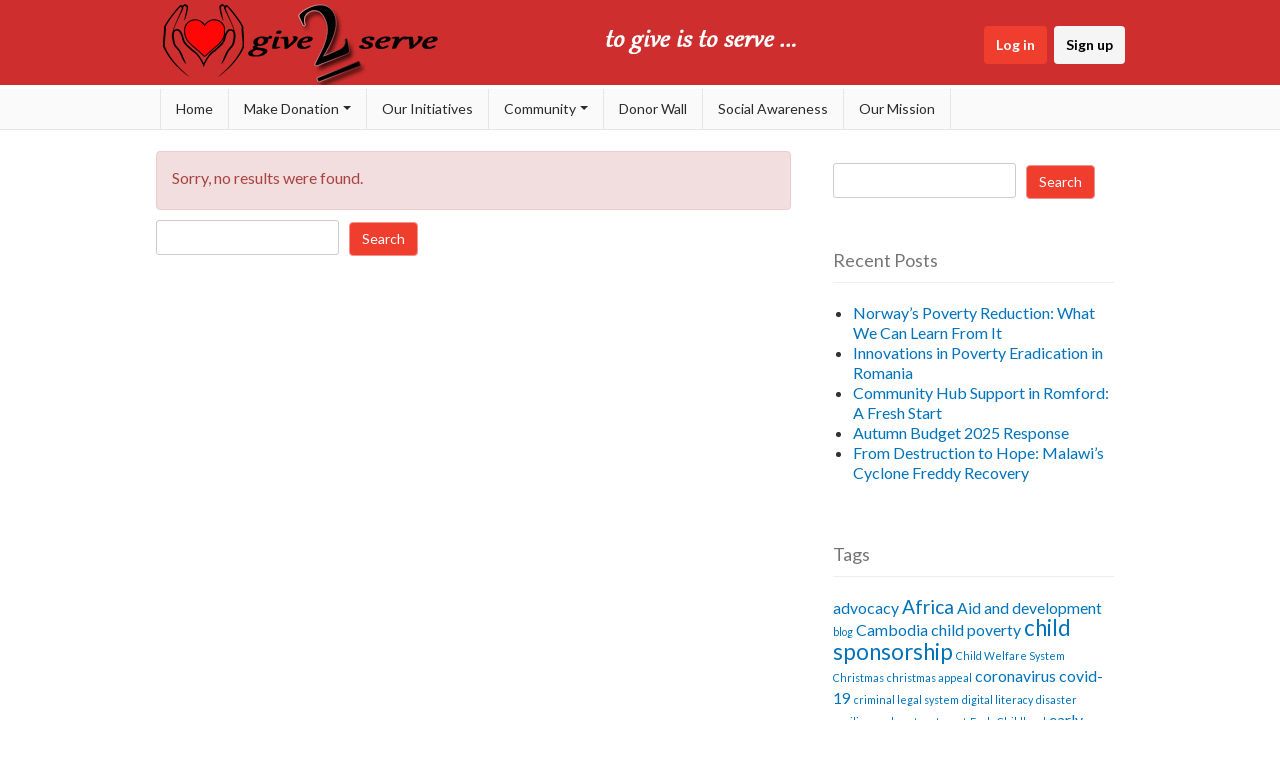

--- FILE ---
content_type: text/html; charset=UTF-8
request_url: https://www.give2serve.com/tag/investiment/
body_size: 24660
content:
<!DOCTYPE html>
<html lang="en-US" class="no-js">
<head>
	<meta charset="UTF-8">
	<meta name="viewport" content="width=device-width">
	<link rel="profile" href="https://gmpg.org/xfn/11">
	<link rel="pingback" href="https://www.give2serve.com/xmlrpc.php">
	<title>investiment &#8211; Give2Serve</title>
<!--[if lt IE 9]><script>document.createElement('');</script><![endif]-->
	<meta name='robots' content='max-image-preview:large' />
<link rel='dns-prefetch' href='//js.stripe.com' />
<link rel='dns-prefetch' href='//fonts.googleapis.com' />
<link rel='dns-prefetch' href='//use.fontawesome.com' />
<link rel='dns-prefetch' href='//s.w.org' />
<link rel="alternate" type="application/rss+xml" title="Give2Serve &raquo; Feed" href="https://www.give2serve.com/feed/" />
<link rel="alternate" type="application/rss+xml" title="Give2Serve &raquo; Comments Feed" href="https://www.give2serve.com/comments/feed/" />
<link rel="alternate" type="application/rss+xml" title="Give2Serve &raquo; investiment Tag Feed" href="https://www.give2serve.com/tag/investiment/feed/" />
<script type="text/javascript">
window._wpemojiSettings = {"baseUrl":"https:\/\/s.w.org\/images\/core\/emoji\/14.0.0\/72x72\/","ext":".png","svgUrl":"https:\/\/s.w.org\/images\/core\/emoji\/14.0.0\/svg\/","svgExt":".svg","source":{"concatemoji":"https:\/\/www.give2serve.com\/wp-includes\/js\/wp-emoji-release.min.js?ver=6.0.2"}};
/*! This file is auto-generated */
!function(e,a,t){var n,r,o,i=a.createElement("canvas"),p=i.getContext&&i.getContext("2d");function s(e,t){var a=String.fromCharCode,e=(p.clearRect(0,0,i.width,i.height),p.fillText(a.apply(this,e),0,0),i.toDataURL());return p.clearRect(0,0,i.width,i.height),p.fillText(a.apply(this,t),0,0),e===i.toDataURL()}function c(e){var t=a.createElement("script");t.src=e,t.defer=t.type="text/javascript",a.getElementsByTagName("head")[0].appendChild(t)}for(o=Array("flag","emoji"),t.supports={everything:!0,everythingExceptFlag:!0},r=0;r<o.length;r++)t.supports[o[r]]=function(e){if(!p||!p.fillText)return!1;switch(p.textBaseline="top",p.font="600 32px Arial",e){case"flag":return s([127987,65039,8205,9895,65039],[127987,65039,8203,9895,65039])?!1:!s([55356,56826,55356,56819],[55356,56826,8203,55356,56819])&&!s([55356,57332,56128,56423,56128,56418,56128,56421,56128,56430,56128,56423,56128,56447],[55356,57332,8203,56128,56423,8203,56128,56418,8203,56128,56421,8203,56128,56430,8203,56128,56423,8203,56128,56447]);case"emoji":return!s([129777,127995,8205,129778,127999],[129777,127995,8203,129778,127999])}return!1}(o[r]),t.supports.everything=t.supports.everything&&t.supports[o[r]],"flag"!==o[r]&&(t.supports.everythingExceptFlag=t.supports.everythingExceptFlag&&t.supports[o[r]]);t.supports.everythingExceptFlag=t.supports.everythingExceptFlag&&!t.supports.flag,t.DOMReady=!1,t.readyCallback=function(){t.DOMReady=!0},t.supports.everything||(n=function(){t.readyCallback()},a.addEventListener?(a.addEventListener("DOMContentLoaded",n,!1),e.addEventListener("load",n,!1)):(e.attachEvent("onload",n),a.attachEvent("onreadystatechange",function(){"complete"===a.readyState&&t.readyCallback()})),(e=t.source||{}).concatemoji?c(e.concatemoji):e.wpemoji&&e.twemoji&&(c(e.twemoji),c(e.wpemoji)))}(window,document,window._wpemojiSettings);
</script>
<style type="text/css">
img.wp-smiley,
img.emoji {
	display: inline !important;
	border: none !important;
	box-shadow: none !important;
	height: 1em !important;
	width: 1em !important;
	margin: 0 0.07em !important;
	vertical-align: -0.1em !important;
	background: none !important;
	padding: 0 !important;
}
</style>
	<link rel='stylesheet' id='dashicons-css'  href='https://www.give2serve.com/wp-includes/css/dashicons.min.css?ver=6.0.2' type='text/css' media='all' />
<link rel='stylesheet' id='thickbox-css'  href='https://www.give2serve.com/wp-includes/js/thickbox/thickbox.css?ver=6.0.2' type='text/css' media='all' />
<link rel='stylesheet' id='pt-cv-public-style-css'  href='https://www.give2serve.com/wp-content/plugins/content-views-query-and-display-post-page/public/assets/css/cv.css?ver=2.4.0.7' type='text/css' media='all' />
<link rel='stylesheet' id='pt-cv-public-pro-style-css'  href='https://www.give2serve.com/wp-content/plugins/pt-content-views-pro/public/assets/css/cvpro.min.css?ver=5.7.1' type='text/css' media='all' />
<link rel='stylesheet' id='ayecode-ui-css'  href='https://www.give2serve.com/wp-content/plugins/userswp/vendor/ayecode/wp-ayecode-ui/assets/css/ayecode-ui-compatibility.css?ver=0.1.72' type='text/css' media='all' />
<style id='ayecode-ui-inline-css' type='text/css'>
body.modal-open #wpadminbar{z-index:999}.embed-responsive-16by9 .fluid-width-video-wrapper{padding:0!important;position:initial}
</style>
<link rel='stylesheet' id='wp-block-library-css'  href='https://www.give2serve.com/wp-includes/css/dist/block-library/style.min.css?ver=6.0.2' type='text/css' media='all' />
<link rel='stylesheet' id='bp-login-form-block-css'  href='https://www.give2serve.com/wp-content/plugins/buddypress/bp-core/css/blocks/login-form.min.css?ver=10.4.0' type='text/css' media='all' />
<link rel='stylesheet' id='bp-member-block-css'  href='https://www.give2serve.com/wp-content/plugins/buddypress/bp-members/css/blocks/member.min.css?ver=10.4.0' type='text/css' media='all' />
<link rel='stylesheet' id='bp-members-block-css'  href='https://www.give2serve.com/wp-content/plugins/buddypress/bp-members/css/blocks/members.min.css?ver=10.4.0' type='text/css' media='all' />
<link rel='stylesheet' id='bp-dynamic-members-block-css'  href='https://www.give2serve.com/wp-content/plugins/buddypress/bp-members/css/blocks/dynamic-members.min.css?ver=10.4.0' type='text/css' media='all' />
<link rel='stylesheet' id='bp-latest-activities-block-css'  href='https://www.give2serve.com/wp-content/plugins/buddypress/bp-activity/css/blocks/latest-activities.min.css?ver=10.4.0' type='text/css' media='all' />
<link rel='stylesheet' id='bp-friends-block-css'  href='https://www.give2serve.com/wp-content/plugins/buddypress/bp-friends/css/blocks/friends.min.css?ver=10.4.0' type='text/css' media='all' />
<link rel='stylesheet' id='bp-group-block-css'  href='https://www.give2serve.com/wp-content/plugins/buddypress/bp-groups/css/blocks/group.min.css?ver=10.4.0' type='text/css' media='all' />
<link rel='stylesheet' id='bp-groups-block-css'  href='https://www.give2serve.com/wp-content/plugins/buddypress/bp-groups/css/blocks/groups.min.css?ver=10.4.0' type='text/css' media='all' />
<link rel='stylesheet' id='bp-dynamic-groups-block-css'  href='https://www.give2serve.com/wp-content/plugins/buddypress/bp-groups/css/blocks/dynamic-groups.min.css?ver=10.4.0' type='text/css' media='all' />
<link rel='stylesheet' id='bp-sitewide-notices-block-css'  href='https://www.give2serve.com/wp-content/plugins/buddypress/bp-messages/css/blocks/sitewide-notices.min.css?ver=10.4.0' type='text/css' media='all' />
<link rel='stylesheet' id='wc-blocks-vendors-style-css'  href='https://www.give2serve.com/wp-content/plugins/woocommerce/packages/woocommerce-blocks/build/wc-blocks-vendors-style.css?ver=8.3.2' type='text/css' media='all' />
<link rel='stylesheet' id='wc-blocks-style-css'  href='https://www.give2serve.com/wp-content/plugins/woocommerce/packages/woocommerce-blocks/build/wc-blocks-style.css?ver=8.3.2' type='text/css' media='all' />
<style id='global-styles-inline-css' type='text/css'>
body{--wp--preset--color--black: #000000;--wp--preset--color--cyan-bluish-gray: #abb8c3;--wp--preset--color--white: #ffffff;--wp--preset--color--pale-pink: #f78da7;--wp--preset--color--vivid-red: #cf2e2e;--wp--preset--color--luminous-vivid-orange: #ff6900;--wp--preset--color--luminous-vivid-amber: #fcb900;--wp--preset--color--light-green-cyan: #7bdcb5;--wp--preset--color--vivid-green-cyan: #00d084;--wp--preset--color--pale-cyan-blue: #8ed1fc;--wp--preset--color--vivid-cyan-blue: #0693e3;--wp--preset--color--vivid-purple: #9b51e0;--wp--preset--gradient--vivid-cyan-blue-to-vivid-purple: linear-gradient(135deg,rgba(6,147,227,1) 0%,rgb(155,81,224) 100%);--wp--preset--gradient--light-green-cyan-to-vivid-green-cyan: linear-gradient(135deg,rgb(122,220,180) 0%,rgb(0,208,130) 100%);--wp--preset--gradient--luminous-vivid-amber-to-luminous-vivid-orange: linear-gradient(135deg,rgba(252,185,0,1) 0%,rgba(255,105,0,1) 100%);--wp--preset--gradient--luminous-vivid-orange-to-vivid-red: linear-gradient(135deg,rgba(255,105,0,1) 0%,rgb(207,46,46) 100%);--wp--preset--gradient--very-light-gray-to-cyan-bluish-gray: linear-gradient(135deg,rgb(238,238,238) 0%,rgb(169,184,195) 100%);--wp--preset--gradient--cool-to-warm-spectrum: linear-gradient(135deg,rgb(74,234,220) 0%,rgb(151,120,209) 20%,rgb(207,42,186) 40%,rgb(238,44,130) 60%,rgb(251,105,98) 80%,rgb(254,248,76) 100%);--wp--preset--gradient--blush-light-purple: linear-gradient(135deg,rgb(255,206,236) 0%,rgb(152,150,240) 100%);--wp--preset--gradient--blush-bordeaux: linear-gradient(135deg,rgb(254,205,165) 0%,rgb(254,45,45) 50%,rgb(107,0,62) 100%);--wp--preset--gradient--luminous-dusk: linear-gradient(135deg,rgb(255,203,112) 0%,rgb(199,81,192) 50%,rgb(65,88,208) 100%);--wp--preset--gradient--pale-ocean: linear-gradient(135deg,rgb(255,245,203) 0%,rgb(182,227,212) 50%,rgb(51,167,181) 100%);--wp--preset--gradient--electric-grass: linear-gradient(135deg,rgb(202,248,128) 0%,rgb(113,206,126) 100%);--wp--preset--gradient--midnight: linear-gradient(135deg,rgb(2,3,129) 0%,rgb(40,116,252) 100%);--wp--preset--duotone--dark-grayscale: url('#wp-duotone-dark-grayscale');--wp--preset--duotone--grayscale: url('#wp-duotone-grayscale');--wp--preset--duotone--purple-yellow: url('#wp-duotone-purple-yellow');--wp--preset--duotone--blue-red: url('#wp-duotone-blue-red');--wp--preset--duotone--midnight: url('#wp-duotone-midnight');--wp--preset--duotone--magenta-yellow: url('#wp-duotone-magenta-yellow');--wp--preset--duotone--purple-green: url('#wp-duotone-purple-green');--wp--preset--duotone--blue-orange: url('#wp-duotone-blue-orange');--wp--preset--font-size--small: 13px;--wp--preset--font-size--medium: 20px;--wp--preset--font-size--large: 36px;--wp--preset--font-size--x-large: 42px;}.has-black-color{color: var(--wp--preset--color--black) !important;}.has-cyan-bluish-gray-color{color: var(--wp--preset--color--cyan-bluish-gray) !important;}.has-white-color{color: var(--wp--preset--color--white) !important;}.has-pale-pink-color{color: var(--wp--preset--color--pale-pink) !important;}.has-vivid-red-color{color: var(--wp--preset--color--vivid-red) !important;}.has-luminous-vivid-orange-color{color: var(--wp--preset--color--luminous-vivid-orange) !important;}.has-luminous-vivid-amber-color{color: var(--wp--preset--color--luminous-vivid-amber) !important;}.has-light-green-cyan-color{color: var(--wp--preset--color--light-green-cyan) !important;}.has-vivid-green-cyan-color{color: var(--wp--preset--color--vivid-green-cyan) !important;}.has-pale-cyan-blue-color{color: var(--wp--preset--color--pale-cyan-blue) !important;}.has-vivid-cyan-blue-color{color: var(--wp--preset--color--vivid-cyan-blue) !important;}.has-vivid-purple-color{color: var(--wp--preset--color--vivid-purple) !important;}.has-black-background-color{background-color: var(--wp--preset--color--black) !important;}.has-cyan-bluish-gray-background-color{background-color: var(--wp--preset--color--cyan-bluish-gray) !important;}.has-white-background-color{background-color: var(--wp--preset--color--white) !important;}.has-pale-pink-background-color{background-color: var(--wp--preset--color--pale-pink) !important;}.has-vivid-red-background-color{background-color: var(--wp--preset--color--vivid-red) !important;}.has-luminous-vivid-orange-background-color{background-color: var(--wp--preset--color--luminous-vivid-orange) !important;}.has-luminous-vivid-amber-background-color{background-color: var(--wp--preset--color--luminous-vivid-amber) !important;}.has-light-green-cyan-background-color{background-color: var(--wp--preset--color--light-green-cyan) !important;}.has-vivid-green-cyan-background-color{background-color: var(--wp--preset--color--vivid-green-cyan) !important;}.has-pale-cyan-blue-background-color{background-color: var(--wp--preset--color--pale-cyan-blue) !important;}.has-vivid-cyan-blue-background-color{background-color: var(--wp--preset--color--vivid-cyan-blue) !important;}.has-vivid-purple-background-color{background-color: var(--wp--preset--color--vivid-purple) !important;}.has-black-border-color{border-color: var(--wp--preset--color--black) !important;}.has-cyan-bluish-gray-border-color{border-color: var(--wp--preset--color--cyan-bluish-gray) !important;}.has-white-border-color{border-color: var(--wp--preset--color--white) !important;}.has-pale-pink-border-color{border-color: var(--wp--preset--color--pale-pink) !important;}.has-vivid-red-border-color{border-color: var(--wp--preset--color--vivid-red) !important;}.has-luminous-vivid-orange-border-color{border-color: var(--wp--preset--color--luminous-vivid-orange) !important;}.has-luminous-vivid-amber-border-color{border-color: var(--wp--preset--color--luminous-vivid-amber) !important;}.has-light-green-cyan-border-color{border-color: var(--wp--preset--color--light-green-cyan) !important;}.has-vivid-green-cyan-border-color{border-color: var(--wp--preset--color--vivid-green-cyan) !important;}.has-pale-cyan-blue-border-color{border-color: var(--wp--preset--color--pale-cyan-blue) !important;}.has-vivid-cyan-blue-border-color{border-color: var(--wp--preset--color--vivid-cyan-blue) !important;}.has-vivid-purple-border-color{border-color: var(--wp--preset--color--vivid-purple) !important;}.has-vivid-cyan-blue-to-vivid-purple-gradient-background{background: var(--wp--preset--gradient--vivid-cyan-blue-to-vivid-purple) !important;}.has-light-green-cyan-to-vivid-green-cyan-gradient-background{background: var(--wp--preset--gradient--light-green-cyan-to-vivid-green-cyan) !important;}.has-luminous-vivid-amber-to-luminous-vivid-orange-gradient-background{background: var(--wp--preset--gradient--luminous-vivid-amber-to-luminous-vivid-orange) !important;}.has-luminous-vivid-orange-to-vivid-red-gradient-background{background: var(--wp--preset--gradient--luminous-vivid-orange-to-vivid-red) !important;}.has-very-light-gray-to-cyan-bluish-gray-gradient-background{background: var(--wp--preset--gradient--very-light-gray-to-cyan-bluish-gray) !important;}.has-cool-to-warm-spectrum-gradient-background{background: var(--wp--preset--gradient--cool-to-warm-spectrum) !important;}.has-blush-light-purple-gradient-background{background: var(--wp--preset--gradient--blush-light-purple) !important;}.has-blush-bordeaux-gradient-background{background: var(--wp--preset--gradient--blush-bordeaux) !important;}.has-luminous-dusk-gradient-background{background: var(--wp--preset--gradient--luminous-dusk) !important;}.has-pale-ocean-gradient-background{background: var(--wp--preset--gradient--pale-ocean) !important;}.has-electric-grass-gradient-background{background: var(--wp--preset--gradient--electric-grass) !important;}.has-midnight-gradient-background{background: var(--wp--preset--gradient--midnight) !important;}.has-small-font-size{font-size: var(--wp--preset--font-size--small) !important;}.has-medium-font-size{font-size: var(--wp--preset--font-size--medium) !important;}.has-large-font-size{font-size: var(--wp--preset--font-size--large) !important;}.has-x-large-font-size{font-size: var(--wp--preset--font-size--x-large) !important;}
</style>
<link rel='stylesheet' id='bp-legacy-css-css'  href='https://www.give2serve.com/wp-content/plugins/buddypress/bp-templates/bp-legacy/css/buddypress.min.css?ver=10.4.0' type='text/css' media='screen' />
<link rel='stylesheet' id='SFSImainCss-css'  href='https://www.give2serve.com/wp-content/plugins/ultimate-social-media-icons/css/sfsi-style.css?ver=2.7.5' type='text/css' media='all' />
<link rel='stylesheet' id='woocommerce-layout-css'  href='https://www.give2serve.com/wp-content/plugins/woocommerce/assets/css/woocommerce-layout.css?ver=6.9.1' type='text/css' media='all' />
<style id='woocommerce-layout-inline-css' type='text/css'>

	.infinite-scroll .woocommerce-pagination {
		display: none;
	}
</style>
<link rel='stylesheet' id='woocommerce-smallscreen-css'  href='https://www.give2serve.com/wp-content/plugins/woocommerce/assets/css/woocommerce-smallscreen.css?ver=6.9.1' type='text/css' media='only screen and (max-width: 768px)' />
<link rel='stylesheet' id='woocommerce-general-css'  href='https://www.give2serve.com/wp-content/plugins/woocommerce/assets/css/woocommerce.css?ver=6.9.1' type='text/css' media='all' />
<style id='woocommerce-inline-inline-css' type='text/css'>
.woocommerce form .form-row .required { visibility: visible; }
</style>
<link rel='stylesheet' id='give-styles-css'  href='https://www.give2serve.com/wp-content/plugins/give/assets/dist/css/give.css?ver=2.22.0' type='text/css' media='all' />
<link rel='stylesheet' id='give-donation-summary-style-frontend-css'  href='https://www.give2serve.com/wp-content/plugins/give/assets/dist/css/give-donation-summary.css?ver=2.22.0' type='text/css' media='all' />
<link rel='stylesheet' id='mediaelement-css'  href='https://www.give2serve.com/wp-includes/js/mediaelement/mediaelementplayer-legacy.min.css?ver=4.2.16' type='text/css' media='all' />
<link rel='stylesheet' id='wp-mediaelement-css'  href='https://www.give2serve.com/wp-includes/js/mediaelement/wp-mediaelement.min.css?ver=6.0.2' type='text/css' media='all' />
<link rel='stylesheet' id='magnific-css-css'  href='https://www.give2serve.com/wp-content/plugins/mediapress/assets/vendors/magnific/magnific-popup.css?ver=6.0.2' type='text/css' media='all' />
<link rel='stylesheet' id='mpp-extra-css-css'  href='https://www.give2serve.com/wp-content/plugins/mediapress/assets/css/mpp-pure/mpp-pure.css?ver=6.0.2' type='text/css' media='all' />
<link rel='stylesheet' id='mpp-core-css-css'  href='https://www.give2serve.com/wp-content/plugins/mediapress/assets/css/mpp-core.css?ver=6.0.2' type='text/css' media='all' />
<link rel='stylesheet' id='wc-gateway-ppec-frontend-css'  href='https://www.give2serve.com/wp-content/plugins/woocommerce-gateway-paypal-express-checkout/assets/css/wc-gateway-ppec-frontend.css?ver=2.1.3' type='text/css' media='all' />
<link rel='stylesheet' id='directory-theme-style-css'  href='https://www.give2serve.com/wp-content/themes/directory-starter/assets/css/style.css?ver=2.0.0.10' type='text/css' media='all' />
<style id='directory-theme-style-inline-css' type='text/css'>
												@media (min-width: 1200px) {
				.container, .geodir-common, .geodir-breadcrumb, .geodir_full_page .widget {
					width: 1000px;
				}
			}
					.container, .geodir-common, .geodir-breadcrumb, .geodir_full_page .widget {
				padding-right: 15px;
				padding-left: 15px;
				margin-right: auto;
				margin-left: auto;
			}
															.alert-warning, #buddypress #message.info p {
				color: #8A6D3B;
				background-color: #FCF8E3;
				border-color: #FAEBCC;
			}
					.alert-error, .error_msg_fix, #buddypress div#message.error p {
				color: #A94442;
				background-color: #F2DEDE;
				border-color: #EBCCD1;
			}
					.alert-success, .sucess_msg, #buddypress div#message.updated p {
				color: #3C763D;
				background-color: #DFF0D8;
				border-color: #D6E9C6;
			}
					.alert-info {
				color: #31708F;
				background-color: #D9EDF7;
				border-color: #BCE8F1;
			}
																						.dt-btn, button, input[type=button], input[type=reset], input[type=submit], p.edit-link, #buddypress form#whats-new-form input[type=submit], #buddypress .standard-form div.submit input, #buddypress .comment-reply-link, #buddypress button, #buddypress div.generic-button a, #buddypress input[type=button], #buddypress input[type=reset], #buddypress input[type=submit], #buddypress ul.button-nav li a, #buddypress input[type=submit]#notification-bulk-manage, .reply .gd_comment_replaylink .comment-reply-link, #reviewsTab #comments .comment-reply-link, #simplemodal-container #gd-basic-modal-content4 .button,
			.dt-btn:focus, button:focus, input[type=button]:focus, input[type=reset]:focus, input[type=submit]:focus, p.edit-link:focus, .reply .gd_comment_replaylink #gd_comment_replaylink:focus, #buddypress form#whats-new-form input[type=submit]:focus, #buddypress .standard-form div.submit input:focus, #buddypress .comment-reply-link:focus, #buddypress button:focus, #buddypress div.generic-button a:focus, #buddypress input[type=button]:focus, #buddypress input[type=reset]:focus, #buddypress input[type=submit]:focus, #buddypress ul.button-nav li a:focus, #buddypress input[type=submit]#notification-bulk-manage:focus, .reply .gd_comment_replaylink .comment-reply-link:focus, #reviewsTab #comments .comment-reply-link:focus, #simplemodal-container #gd-basic-modal-content4 .button:focus {
				color: #FFFFFF;
				background-color: #ef3d2e;
				border: 1px solid #F2938B;
			}
							.dt-btn:hover, button:hover, input[type=button]:hover, input[type=reset]:hover, input[type=submit]:hover, p.edit-link:hover, .reply .gd_comment_replaylink #gd_comment_replaylink:hover, #buddypress form#whats-new-form input[type=submit]:hover, #buddypress .standard-form div.submit input:hover, #buddypress .comment-reply-link:hover, #buddypress button:hover, #buddypress div.generic-button a:hover, #buddypress input[type=button]:hover, #buddypress input[type=reset]:hover, #buddypress input[type=submit]:hover, #buddypress ul.button-nav li a:hover, #buddypress input[type=submit]#notification-bulk-manage:hover, .reply .gd_comment_replaylink .comment-reply-link:hover, #reviewsTab #comments .comment-reply-link:hover, #simplemodal-container #gd-basic-modal-content4 .button:hover {
				background-color: #C25950;
			}
											.ds-top-header {
				color: #333;
			}
					.ds-top-header a,
			.ds-top-header a:visited {
				color: #FFFFFF;
			}
					.ds-top-header a:hover {
				color: #E8E8E8;
			}
					.ds-top-header {
				background-color: #202020;
			}
												.site-header {
				color: FFFFFF;
			}
					.site-header a, .site-header a:visited {
				color: #FFFFFF;
			}
					.site-header a:hover, .site-header a:focus, .site-header a:active, .site-header a:visited:hover, .site-header a:visited:focus, .site-header a:visited:active {
				color: #E8E8E8;
			}
						.site-header {
				min-height: 85px;
				background-color: #ed6d62;
				border-color: #FFFFFF;
				-webkit-box-shadow: 0 1px 1px rgba(0,0,0,0.2);
				-moz-box-shadow: 0 1px 1px rgba(0,0,0,0.2);
				box-shadow: 0 1px 1px rgba(0,0,0,0.2);
			}
									#primary-nav ul .sub-menu a {
				background-color: #ed6d62;
			}
					#primary-nav ul .sub-menu a:hover {
				background-color: #464646;
			}
			@media (max-width: 992px) {
				#primary-nav ul li a:hover {
					background: #464646;
				}
			}
									.site-logo-wrap .site-logo,
			.site-logo-wrap h1.site-title-no-desc{
				margin-right: 0px;
				margin-left: 0px;
				margin-top: 0px;
			}
									#primary-nav ul li a {
				height: 40px;
				line-height: 40px;
			}
							#primary-nav ul li {
				padding: 0 20px;
			}
                    .site-logo-wrap{
                width: 20%;
            }
                    #primary-nav{
                width: 80%;
            }
												h1, .h1, h2, .h2, h3, .h3, h4, .h4, h5, .h5, h6, .h6, #simplemodal-container h3 {
				color: #d32323;
			}
			#simplemodal-container h3 {
				font-family: 'Lato','Helvetica Neue',Helvetica,Arial,sans-serif;
			}
					a {
				color: #0073bb;
			}
					a:hover,
			a:visited:hover,
			a:focus,
			a:active {
				color: #048de2;
			}
					a:visited {
				color: #0073bb;
			}
								.content-box, .content .entry, #geodir_content, .sidebar .widget, .geodir-content-left .geodir-company_info, .geodir-content-right .geodir-company_info, .geodir_full_page .geodir-category-list-in, .geodir_full_page .geodir-loc-bar {
				background-color: #FFFFFF;
				border-color: #FFFFFF;
				box-shadow: 0 1px 1px rgba(0,0,0,0.2);
			}
										body {
				font-family: 'Lato','Helvetica Neue',Helvetica,Arial,sans-serif;
				font-size: 16px;
				line-height: 20px;
				color: #333;
			}
							p {
				line-height: 22px;
			}
								.footer-widgets {
				color: #BBB;
			}
					.footer-widgets h1,
			.footer-widgets .h1,
			.footer-widgets h2,
			.footer-widgets .h2,
			.footer-widgets h3,
			.footer-widgets .h3,
			.footer-widgets h4,
			.footer-widgets .h4,
			.footer-widgets h5,
			.footer-widgets .h5,
			.footer-widgets h6,
			.footer-widgets .h6 {
				color: #d32323;
			}
					.footer-widgets a {
				color: #0073bb;
			}
					.footer-widgets a:hover,
			.footer-widgets a:visited:hover,
			.footer-widgets a:focus,
			.footer-widgets a:active {
				color: #048de2;
			}
					.footer-widgets a:visited {
				color: #0073bb;
			}
						.footer-widgets {
				background-color: #f5f5f5;
				border-top-color: #FFFFFF;
				border-bottom-color: #f5f5f5;
				-webkit-box-shadow: 0 -1px 1px rgba(0,0,0,0.2);
				-moz-box-shadow: 0 -1px 1px rgba(0,0,0,0.2);
				box-shadow: 0 -1px 1px rgba(0,0,0,0.2);
			}
															.copyright {
				color: #BBB;
			}
					.copyright a {
				color: #0073bb;
			}
					.copyright a:hover,
			.copyright a:visited:hover,
			.copyright a:focus,
			.copyright a:active {
				color: #048de2;
			}
					.copyright a:visited {
				color: #0073bb;
			}
						.copyright {
				background-color: #f5f5f5;
				border-top: 1px solid #151515;
				border-top-color: #f5f5f5;
			}
									.copyright .container {
				padding-top: 20px;
				padding-bottom: 20px;
			}
					
</style>
<link rel='stylesheet' id='whoop-css'  href='https://www.give2serve.com/wp-content/themes/whoop/assets/css/style.css?ver=2.0.4' type='text/css' media='all' />
<link rel='stylesheet' id='jquery-mmenu-css'  href='https://www.give2serve.com/wp-content/themes/directory-starter/assets/css/jquery.mmenu.css?ver=2.0.0.10' type='text/css' media='all' />
<link rel='stylesheet' id='directory-theme-style-responsive-css'  href='https://www.give2serve.com/wp-content/themes/directory-starter/assets/css/responsive.css?ver=2.0.0.10' type='text/css' media='all' />
<link rel='stylesheet' id='directory-theme_google_fonts-css'  href='//fonts.googleapis.com/css?family=Lato:400,700' type='text/css' media='all' />
<link rel='stylesheet' id='font-awesome-css'  href='https://use.fontawesome.com/releases/v7.1.0/css/all.css?wpfas=true' type='text/css' media='all' />
<script type='text/javascript' src='https://www.give2serve.com/wp-includes/js/jquery/jquery.min.js?ver=3.6.0' id='jquery-core-js'></script>
<script type='text/javascript' src='https://www.give2serve.com/wp-includes/js/jquery/jquery-migrate.min.js?ver=3.3.2' id='jquery-migrate-js'></script>
<script type='text/javascript' src='https://www.give2serve.com/wp-content/plugins/userswp/vendor/ayecode/wp-ayecode-ui/assets/js/select2.min.js?ver=4.0.11' id='select2-js'></script>
<script type='text/javascript' src='https://www.give2serve.com/wp-content/plugins/userswp/vendor/ayecode/wp-ayecode-ui/assets/js/bootstrap.bundle.min.js?ver=0.1.72' id='bootstrap-js-bundle-js'></script>
<script type='text/javascript' id='bootstrap-js-bundle-js-after'>
function aui_init_greedy_nav(){jQuery('nav.greedy').each(function(i,obj){if(jQuery(this).hasClass("being-greedy")){return true}jQuery(this).addClass('navbar-expand');var $vlinks='';var $dDownClass='';if(jQuery(this).find('.navbar-nav').length){if(jQuery(this).find('.navbar-nav').hasClass("being-greedy")){return true}$vlinks=jQuery(this).find('.navbar-nav').addClass("being-greedy w-100").removeClass('overflow-hidden')}else if(jQuery(this).find('.nav').length){if(jQuery(this).find('.nav').hasClass("being-greedy")){return true}$vlinks=jQuery(this).find('.nav').addClass("being-greedy w-100").removeClass('overflow-hidden');$dDownClass=' mt-2 '}else{return false}jQuery($vlinks).append('<li class="nav-item list-unstyled ml-auto greedy-btn d-none dropdown ">'+'<a href="javascript:void(0)" data-toggle="dropdown" class="nav-link"><i class="fas fa-ellipsis-h"></i> <span class="greedy-count badge badge-dark badge-pill"></span></a>'+'<ul class="greedy-links dropdown-menu  dropdown-menu-right '+$dDownClass+'"></ul>'+'</li>');var $hlinks=jQuery(this).find('.greedy-links');var $btn=jQuery(this).find('.greedy-btn');var numOfItems=0;var totalSpace=0;var closingTime=1000;var breakWidths=[];$vlinks.children().outerWidth(function(i,w){totalSpace+=w;numOfItems+=1;breakWidths.push(totalSpace)});var availableSpace,numOfVisibleItems,requiredSpace,buttonSpace,timer;function check(){buttonSpace=$btn.width();availableSpace=$vlinks.width()-10;numOfVisibleItems=$vlinks.children().length;requiredSpace=breakWidths[numOfVisibleItems-1];if(numOfVisibleItems>1&&requiredSpace>availableSpace){$vlinks.children().last().prev().prependTo($hlinks);numOfVisibleItems-=1;check()}else if(availableSpace>breakWidths[numOfVisibleItems]){$hlinks.children().first().insertBefore($btn);numOfVisibleItems+=1;check()}jQuery($btn).find(".greedy-count").html(numOfItems-numOfVisibleItems);if(numOfVisibleItems===numOfItems){$btn.addClass('d-none')}else $btn.removeClass('d-none')}jQuery(window).on("resize",function(){check()});check()})}function aui_select2_locale(){var aui_select2_params={"i18n_select_state_text":"Select an option\u2026","i18n_no_matches":"No matches found","i18n_ajax_error":"Loading failed","i18n_input_too_short_1":"Please enter 1 or more characters","i18n_input_too_short_n":"Please enter %item% or more characters","i18n_input_too_long_1":"Please delete 1 character","i18n_input_too_long_n":"Please delete %item% characters","i18n_selection_too_long_1":"You can only select 1 item","i18n_selection_too_long_n":"You can only select %item% items","i18n_load_more":"Loading more results\u2026","i18n_searching":"Searching\u2026"};return{language:{errorLoading:function(){return aui_select2_params.i18n_searching},inputTooLong:function(args){var overChars=args.input.length-args.maximum;if(1===overChars){return aui_select2_params.i18n_input_too_long_1}return aui_select2_params.i18n_input_too_long_n.replace('%item%',overChars)},inputTooShort:function(args){var remainingChars=args.minimum-args.input.length;if(1===remainingChars){return aui_select2_params.i18n_input_too_short_1}return aui_select2_params.i18n_input_too_short_n.replace('%item%',remainingChars)},loadingMore:function(){return aui_select2_params.i18n_load_more},maximumSelected:function(args){if(args.maximum===1){return aui_select2_params.i18n_selection_too_long_1}return aui_select2_params.i18n_selection_too_long_n.replace('%item%',args.maximum)},noResults:function(){return aui_select2_params.i18n_no_matches},searching:function(){return aui_select2_params.i18n_searching}}}}function aui_init_select2(){var select2_args=jQuery.extend({},aui_select2_locale());jQuery("select.aui-select2").each(function(){if(!jQuery(this).hasClass("select2-hidden-accessible")){jQuery(this).select2(select2_args)}})}function aui_time_ago(selector){var aui_timeago_params={"prefix_ago":"","suffix_ago":" ago","prefix_after":"after ","suffix_after":"","seconds":"less than a minute","minute":"about a minute","minutes":"%d minutes","hour":"about an hour","hours":"about %d hours","day":"a day","days":"%d days","month":"about a month","months":"%d months","year":"about a year","years":"%d years"};var templates={prefix:aui_timeago_params.prefix_ago,suffix:aui_timeago_params.suffix_ago,seconds:aui_timeago_params.seconds,minute:aui_timeago_params.minute,minutes:aui_timeago_params.minutes,hour:aui_timeago_params.hour,hours:aui_timeago_params.hours,day:aui_timeago_params.day,days:aui_timeago_params.days,month:aui_timeago_params.month,months:aui_timeago_params.months,year:aui_timeago_params.year,years:aui_timeago_params.years};var template=function(t,n){return templates[t]&&templates[t].replace(/%d/i,Math.abs(Math.round(n)))};var timer=function(time){if(!time)return;time=time.replace(/\.\d+/,"");time=time.replace(/-/,"/").replace(/-/,"/");time=time.replace(/T/," ").replace(/Z/," UTC");time=time.replace(/([\+\-]\d\d)\:?(\d\d)/," $1$2");time=new Date(time*1000||time);var now=new Date();var seconds=((now.getTime()-time)*.001)>>0;var minutes=seconds/60;var hours=minutes/60;var days=hours/24;var years=days/365;return templates.prefix+(seconds<45&&template('seconds',seconds)||seconds<90&&template('minute',1)||minutes<45&&template('minutes',minutes)||minutes<90&&template('hour',1)||hours<24&&template('hours',hours)||hours<42&&template('day',1)||days<30&&template('days',days)||days<45&&template('month',1)||days<365&&template('months',days/30)||years<1.5&&template('year',1)||template('years',years))+templates.suffix};var elements=document.getElementsByClassName(selector);if(selector&&elements&&elements.length){for(var i in elements){var $el=elements[i];if(typeof $el==='object'){$el.innerHTML='<i class="far fa-clock"></i> '+timer($el.getAttribute('title')||$el.getAttribute('datetime'))}}}setTimeout(function(){aui_time_ago(selector)},60000)}function aui_init_tooltips(){jQuery('[data-toggle="tooltip"]').tooltip();jQuery('[data-toggle="popover"]').popover();jQuery('[data-toggle="popover-html"]').popover({html:true});jQuery('[data-toggle="popover"],[data-toggle="popover-html"]').on('inserted.bs.popover',function(){jQuery('body > .popover').wrapAll("<div class='bsui' />")})}$aui_doing_init_flatpickr=false;function aui_init_flatpickr(){if(typeof jQuery.fn.flatpickr==="function"&&!$aui_doing_init_flatpickr){$aui_doing_init_flatpickr=true;try{flatpickr.localize({weekdays:{shorthand:['Sun','Mon','Tue','Wed','Thu','Fri','Sat'],longhand:['Sun','Mon','Tue','Wed','Thu','Fri','Sat'],},months:{shorthand:['Jan','Feb','Mar','Apr','May','Jun','Jul','Aug','Sep','Oct','Nov','Dec'],longhand:['January','February','March','April','May','June','July','August','September','October','November','December'],},daysInMonth:[31,28,31,30,31,30,31,31,30,31,30,31],firstDayOfWeek:0,ordinal:function(nth){var s=nth%100;if(s>3&&s<21)return"th";switch(s%10){case 1:return"st";case 2:return"nd";case 3:return"rd";default:return"th"}},rangeSeparator:' to ',weekAbbreviation:'Wk',scrollTitle:'Scroll to increment',toggleTitle:'Click to toggle',amPM:['AM','PM'],yearAriaLabel:'Year',hourAriaLabel:'Hour',minuteAriaLabel:'Minute',time_24hr:false})}catch(err){console.log(err.message)}jQuery('input[data-aui-init="flatpickr"]:not(.flatpickr-input)').flatpickr()}$aui_doing_init_flatpickr=false}$aui_doing_init_iconpicker=false;function aui_init_iconpicker(){if(typeof jQuery.fn.iconpicker==="function"&&!$aui_doing_init_iconpicker){$aui_doing_init_iconpicker=true;jQuery('input[data-aui-init="iconpicker"]:not(.iconpicker-input)').iconpicker()}$aui_doing_init_iconpicker=false}function aui_modal_iframe($title,$url,$footer,$dismissible,$class,$dialog_class,$body_class){if(!$body_class){$body_class='p-0'}var $body='<div class="ac-preview-loading text-center position-absolute w-100 text-dark vh-100 overlay overlay-white p-0 m-0 d-none d-flex justify-content-center align-items-center"><div class="spinner-border" role="status"></div></div>';$body+='<iframe id="embedModal-iframe" class="w-100 vh-100 p-0 m-0" src="" width="100%" height="100%" frameborder="0" allowtransparency="true"></iframe>';$m=aui_modal($title,$body,$footer,$dismissible,$class,$dialog_class,$body_class);jQuery($m).on('shown.bs.modal',function(e){iFrame=jQuery('#embedModal-iframe');jQuery('.ac-preview-loading').addClass('d-flex');iFrame.attr({src:$url});iFrame.load(function(){jQuery('.ac-preview-loading').removeClass('d-flex')})});return $m}function aui_modal($title,$body,$footer,$dismissible,$class,$dialog_class,$body_class){if(!$class){$class=''}if(!$dialog_class){$dialog_class=''}if(!$body){$body='<div class="text-center"><div class="spinner-border" role="status"></div></div>'}jQuery('.aui-modal').modal('hide').modal('dispose').remove();jQuery('.modal-backdrop').remove();var $modal='';$modal+='<div class="modal aui-modal fade shadow bsui '+$class+'" tabindex="-1">'+'<div class="modal-dialog modal-dialog-centered '+$dialog_class+'">'+'<div class="modal-content border-0 shadow">';if($title){$modal+='<div class="modal-header">'+'<h5 class="modal-title">'+$title+'</h5>';if($dismissible){$modal+='<button type="button" class="close" data-dismiss="modal" aria-label="Close">'+'<span aria-hidden="true">&times;</span>'+'</button>'}$modal+='</div>'}$modal+='<div class="modal-body '+$body_class+'">'+$body+'</div>';if($footer){$modal+='<div class="modal-footer">'+$footer+'</div>'}$modal+='</div>'+'</div>'+'</div>';jQuery('body').append($modal);return jQuery('.aui-modal').modal('hide').modal({})}function aui_conditional_fields(form){jQuery(form).find(".aui-conditional-field").each(function(){var $element_require=jQuery(this).data('element-require');if($element_require){$element_require=$element_require.replace("&#039;","'");$element_require=$element_require.replace("&quot;",'"');if(aui_check_form_condition($element_require,form)){jQuery(this).removeClass('d-none')}else{jQuery(this).addClass('d-none')}}})}function aui_check_form_condition(condition,form){if(form){condition=condition.replace(/\(form\)/g,"('"+form+"')")}return new Function("return "+condition+";")()}jQuery.fn.aui_isOnScreen=function(){var win=jQuery(window);var viewport={top:win.scrollTop(),left:win.scrollLeft()};viewport.right=viewport.left+win.width();viewport.bottom=viewport.top+win.height();var bounds=this.offset();bounds.right=bounds.left+this.outerWidth();bounds.bottom=bounds.top+this.outerHeight();return(!(viewport.right<bounds.left||viewport.left>bounds.right||viewport.bottom<bounds.top||viewport.top>bounds.bottom))};function aui_carousel_maybe_show_multiple_items($carousel){var $items={};var $item_count=0;if(!jQuery($carousel).find('.carousel-inner-original').length){jQuery($carousel).append('<div class="carousel-inner-original d-none">'+jQuery($carousel).find('.carousel-inner').html()+'</div>')}jQuery($carousel).find('.carousel-inner-original .carousel-item').each(function(){$items[$item_count]=jQuery(this).html();$item_count++});if(!$item_count){return}if(jQuery(window).width()<=576){if(jQuery($carousel).find('.carousel-inner').hasClass('aui-multiple-items')&&jQuery($carousel).find('.carousel-inner-original').length){jQuery($carousel).find('.carousel-inner').removeClass('aui-multiple-items').html(jQuery($carousel).find('.carousel-inner-original').html());jQuery($carousel).find(".carousel-indicators li").removeClass("d-none")}}else{var $md_count=jQuery($carousel).data('limit_show');var $new_items='';var $new_items_count=0;var $new_item_count=0;var $closed=true;Object.keys($items).forEach(function(key,index){if(index!=0&&Number.isInteger(index/$md_count)){$new_items+='</div></div>';$closed=true}if(index==0||Number.isInteger(index/$md_count)){$active=index==0?'active':'';$new_items+='<div class="carousel-item '+$active+'"><div class="row m-0">';$closed=false;$new_items_count++;$new_item_count=0}$new_items+='<div class="col pr-1 pl-0">'+$items[index]+'</div>';$new_item_count++});if(!$closed){if($md_count-$new_item_count>0){$placeholder_count=$md_count-$new_item_count;while($placeholder_count>0){$new_items+='<div class="col pr-1 pl-0"></div>';$placeholder_count--}}$new_items+='</div></div>'}jQuery($carousel).find('.carousel-inner').addClass('aui-multiple-items').html($new_items);jQuery($carousel).find('.carousel-item.active img').each(function(){if(real_srcset=jQuery(this).attr("data-srcset")){if(!jQuery(this).attr("srcset"))jQuery(this).attr("srcset",real_srcset)}if(real_src=jQuery(this).attr("data-src")){if(!jQuery(this).attr("srcset"))jQuery(this).attr("src",real_src)}});$hide_count=$new_items_count-1;jQuery($carousel).find(".carousel-indicators li:gt("+$hide_count+")").addClass("d-none")}jQuery(window).trigger("aui_carousel_multiple")}function aui_init_carousel_multiple_items(){jQuery(window).on("resize",function(){jQuery('.carousel-multiple-items').each(function(){aui_carousel_maybe_show_multiple_items(this)})});jQuery('.carousel-multiple-items').each(function(){aui_carousel_maybe_show_multiple_items(this)})}function init_nav_sub_menus(){jQuery('.navbar-multi-sub-menus').each(function(i,obj){if(jQuery(this).hasClass("has-sub-sub-menus")){return true}jQuery(this).addClass('has-sub-sub-menus');jQuery(this).find('.dropdown-menu a.dropdown-toggle').on('click',function(e){var $el=jQuery(this);$el.toggleClass('active-dropdown');var $parent=jQuery(this).offsetParent(".dropdown-menu");if(!jQuery(this).next().hasClass('show')){jQuery(this).parents('.dropdown-menu').first().find('.show').removeClass("show")}var $subMenu=jQuery(this).next(".dropdown-menu");$subMenu.toggleClass('show');jQuery(this).parent("li").toggleClass('show');jQuery(this).parents('li.nav-item.dropdown.show').on('hidden.bs.dropdown',function(e){jQuery('.dropdown-menu .show').removeClass("show");$el.removeClass('active-dropdown')});if(!$parent.parent().hasClass('navbar-nav')){$el.next().addClass('position-relative border-top border-bottom')}return false})})}function aui_lightbox_embed($link,ele){ele.preventDefault();jQuery('.aui-carousel-modal').remove();var $modal='<div class="modal fade aui-carousel-modal bsui" tabindex="-1" role="dialog" aria-labelledby="aui-modal-title" aria-hidden="true"><div class="modal-dialog modal-dialog-centered modal-xl mw-100"><div class="modal-content bg-transparent border-0"><div class="modal-header"><h5 class="modal-title" id="aui-modal-title"></h5></div><div class="modal-body text-center"><i class="fas fa-circle-notch fa-spin fa-3x"></i></div></div></div></div>';jQuery('body').append($modal);jQuery('.aui-carousel-modal').modal({});jQuery('.aui-carousel-modal').on('hidden.bs.modal',function(e){jQuery("iframe").attr('src','')});$container=jQuery($link).closest('.aui-gallery');$clicked_href=jQuery($link).attr('href');$images=[];$container.find('.aui-lightbox-image').each(function(){var a=this;var href=jQuery(a).attr('href');if(href){$images.push(href)}});if($images.length){var $carousel='<div id="aui-embed-slider-modal" class="carousel slide" >';if($images.length>1){$i=0;$carousel+='<ol class="carousel-indicators position-fixed">';$container.find('.aui-lightbox-image').each(function(){$active=$clicked_href==jQuery(this).attr('href')?'active':'';$carousel+='<li data-target="#aui-embed-slider-modal" data-slide-to="'+$i+'" class="'+$active+'"></li>';$i++});$carousel+='</ol>'}$i=0;$carousel+='<div class="carousel-inner">';$container.find('.aui-lightbox-image').each(function(){var a=this;$active=$clicked_href==jQuery(this).attr('href')?'active':'';$carousel+='<div class="carousel-item '+$active+'"><div>';var css_height=window.innerWidth>window.innerHeight?'90vh':'auto';var img=jQuery(a).find('img').clone().removeClass().addClass('mx-auto d-block w-auto mw-100 rounded').css('height',css_height).get(0).outerHTML;$carousel+=img;if(jQuery(a).parent().find('.carousel-caption').length){$carousel+=jQuery(a).parent().find('.carousel-caption').clone().removeClass('sr-only').get(0).outerHTML}$carousel+='</div></div>';$i++});$container.find('.aui-lightbox-iframe').each(function(){var a=this;$active=$clicked_href==jQuery(this).attr('href')?'active':'';$carousel+='<div class="carousel-item '+$active+'"><div class="modal-xl mx-auto embed-responsive embed-responsive-16by9">';var css_height=window.innerWidth>window.innerHeight?'95vh':'auto';var url=jQuery(a).attr('href');var iframe='<iframe class="embed-responsive-item" style="height:'+css_height+'" src="'+url+'?rel=0&amp;showinfo=0&amp;modestbranding=1&amp;autoplay=1" id="video" allow="autoplay"></iframe>';var img=iframe;$carousel+=img;$carousel+='</div></div>';$i++});$carousel+='</div>';if($images.length>1){$carousel+='<a class="carousel-control-prev" href="#aui-embed-slider-modal" role="button" data-slide="prev">';$carousel+='<span class="carousel-control-prev-icon" aria-hidden="true"></span>';$carousel+=' <a class="carousel-control-next" href="#aui-embed-slider-modal" role="button" data-slide="next">';$carousel+='<span class="carousel-control-next-icon" aria-hidden="true"></span>';$carousel+='</a>'}$carousel+='</div>';var $close='<button type="button" class="close text-white text-right position-fixed" style="font-size: 2.5em;right: 20px;top: 10px; z-index: 1055;" data-dismiss="modal" aria-label="Close"><span aria-hidden="true">&times;</span></button>';jQuery('.aui-carousel-modal .modal-content').html($carousel).prepend($close)}}function aui_init_lightbox_embed(){jQuery('.aui-lightbox-image, .aui-lightbox-iframe').off('click').on("click",function(ele){aui_lightbox_embed(this,ele)})}$aui_doing_toast=false;function aui_toast($id,$type,$title,$title_small,$body,$time,$can_close){if($aui_doing_toast){setTimeout(function(){aui_toast($id,$type,$title,$title_small,$body,$time,$can_close)},500);return}$aui_doing_toast=true;if($can_close==null){$can_close=false}if($time==''||$time==null){$time=3000}if(document.getElementById($id)){jQuery('#'+$id).toast('show');setTimeout(function(){$aui_doing_toast=false},500);return}var uniqid=Date.now();if($id){uniqid=$id}$op="";$tClass='';$thClass='';$icon="";if($type=='success'){$op="opacity:.92;";$tClass='alert alert-success';$thClass='bg-transparent border-0 alert-success';$icon="<div class='h5 m-0 p-0'><i class='fas fa-check-circle mr-2'></i></div>"}else if($type=='error'||$type=='danger'){$op="opacity:.92;";$tClass='alert alert-danger';$thClass='bg-transparent border-0 alert-danger';$icon="<div class='h5 m-0 p-0'><i class='far fa-times-circle mr-2'></i></div>"}else if($type=='info'){$op="opacity:.92;";$tClass='alert alert-info';$thClass='bg-transparent border-0 alert-info';$icon="<div class='h5 m-0 p-0'><i class='fas fa-info-circle mr-2'></i></div>"}else if($type=='warning'){$op="opacity:.92;";$tClass='alert alert-warning';$thClass='bg-transparent border-0 alert-warning';$icon="<div class='h5 m-0 p-0'><i class='fas fa-exclamation-triangle mr-2'></i></div>"}if(!document.getElementById("aui-toasts")){jQuery('body').append('<div class="bsui" id="aui-toasts"><div class="position-fixed aui-toast-bottom-right pr-3 mb-1" style="z-index: 500000;right: 0;bottom: 0;'+$op+'"></div></div>')}$toast='<div id="'+uniqid+'" class="toast fade hide shadow hover-shadow '+$tClass+'" style="" role="alert" aria-live="assertive" aria-atomic="true" data-delay="'+$time+'">';if($type||$title||$title_small){$toast+='<div class="toast-header '+$thClass+'">';if($icon){$toast+=$icon}if($title){$toast+='<strong class="mr-auto">'+$title+'</strong>'}if($title_small){$toast+='<small>'+$title_small+'</small>'}if($can_close){$toast+='<button type="button" class="ml-2 mb-1 close" data-dismiss="toast" aria-label="Close"><span aria-hidden="true">×</span></button>'}$toast+='</div>'}if($body){$toast+='<div class="toast-body">'+$body+'</div>'}$toast+='</div>';jQuery('.aui-toast-bottom-right').prepend($toast);jQuery('#'+uniqid).toast('show');setTimeout(function(){$aui_doing_toast=false},500)}function aui_init(){init_nav_sub_menus();aui_init_tooltips();aui_init_select2();aui_init_flatpickr();aui_init_iconpicker();aui_init_greedy_nav();aui_time_ago('timeago');aui_init_carousel_multiple_items();aui_init_lightbox_embed()}jQuery(window).on("load",function(){aui_init()});jQuery(function($){var ua=navigator.userAgent.toLowerCase();var isiOS=ua.match(/(iphone|ipod|ipad)/);if(isiOS){var pS=0;pM=parseFloat($('body').css('marginTop'));$(document).on('show.bs.modal',function(){pS=window.scrollY;$('body').css({marginTop:-pS,overflow:'hidden',position:'fixed',})}).on('hidden.bs.modal',function(){$('body').css({marginTop:pM,overflow:'visible',position:'inherit',});window.scrollTo(0,pS)})}});var aui_confirm=function(message,okButtonText,cancelButtonText,isDelete,large){okButtonText=okButtonText||'Yes';cancelButtonText=cancelButtonText||'Cancel';message=message||'Are you sure?';sizeClass=large?'':'modal-sm';btnClass=isDelete?'btn-danger':'btn-primary';deferred=jQuery.Deferred();var $body="";$body+="<h3 class='h4 py-3 text-center text-dark'>"+message+"</h3>";$body+="<div class='d-flex'>";$body+="<button class='btn btn-outline-secondary w-50 btn-round' data-dismiss='modal'  onclick='deferred.resolve(false);'>"+cancelButtonText+"</button>";$body+="<button class='btn "+btnClass+" ml-2 w-50 btn-round' data-dismiss='modal'  onclick='deferred.resolve(true);'>"+okButtonText+"</button>";$body+="</div>";$modal=aui_modal('',$body,'',false,'',sizeClass);return deferred.promise()}
</script>
<script type='text/javascript' id='bp-confirm-js-extra'>
/* <![CDATA[ */
var BP_Confirm = {"are_you_sure":"Are you sure?"};
/* ]]> */
</script>
<script type='text/javascript' src='https://www.give2serve.com/wp-content/plugins/buddypress/bp-core/js/confirm.min.js?ver=10.4.0' id='bp-confirm-js'></script>
<script type='text/javascript' src='https://www.give2serve.com/wp-content/plugins/buddypress/bp-core/js/widget-members.min.js?ver=10.4.0' id='bp-widget-members-js'></script>
<script type='text/javascript' src='https://www.give2serve.com/wp-content/plugins/buddypress/bp-core/js/jquery-query.min.js?ver=10.4.0' id='bp-jquery-query-js'></script>
<script type='text/javascript' src='https://www.give2serve.com/wp-content/plugins/buddypress/bp-core/js/vendor/jquery-cookie.min.js?ver=10.4.0' id='bp-jquery-cookie-js'></script>
<script type='text/javascript' src='https://www.give2serve.com/wp-content/plugins/buddypress/bp-core/js/vendor/jquery-scroll-to.min.js?ver=10.4.0' id='bp-jquery-scroll-to-js'></script>
<script type='text/javascript' id='bp-legacy-js-js-extra'>
/* <![CDATA[ */
var BP_DTheme = {"accepted":"Accepted","close":"Close","comments":"comments","leave_group_confirm":"Are you sure you want to leave this group?","mark_as_fav":"Favorite","my_favs":"My Favorites","rejected":"Rejected","remove_fav":"Remove Favorite","show_all":"Show all","show_all_comments":"Show all comments for this thread","show_x_comments":"Show all comments (%d)","unsaved_changes":"Your profile has unsaved changes. If you leave the page, the changes will be lost.","view":"View","store_filter_settings":""};
/* ]]> */
</script>
<script type='text/javascript' src='https://www.give2serve.com/wp-content/plugins/buddypress/bp-templates/bp-legacy/js/buddypress.min.js?ver=10.4.0' id='bp-legacy-js-js'></script>
<script type='text/javascript' src='https://www.give2serve.com/wp-content/plugins/buddypress/bp-friends/js/widget-friends.min.js?ver=10.4.0' id='bp_core_widget_friends-js-js'></script>
<script type='text/javascript' src='https://www.give2serve.com/wp-content/plugins/buddypress/bp-groups/js/widget-groups.min.js?ver=10.4.0' id='groups_widget_groups_list-js-js'></script>
<script type='text/javascript' src='https://www.give2serve.com/wp-includes/js/jquery/ui/core.min.js?ver=1.13.1' id='jquery-ui-core-js'></script>
<script type='text/javascript' id='userswp-js-extra'>
/* <![CDATA[ */
var uwp_localize_data = {"uwp_more_char_limit":"100","uwp_more_text":"more","uwp_less_text":"less","error":"Something went wrong.","error_retry":"Something went wrong, please retry.","uwp_more_ellipses_text":"...","ajaxurl":"https:\/\/www.give2serve.com\/wp-admin\/admin-ajax.php","login_modal":"1","register_modal":"1","forgot_modal":"1","default_banner":"https:\/\/www.give2serve.com\/wp-content\/plugins\/userswp\/assets\/images\/banner.png"};
/* ]]> */
</script>
<script type='text/javascript' src='https://www.give2serve.com/wp-content/plugins/userswp/assets/js/users-wp.min.js?ver=1.2.3.6' id='userswp-js'></script>
<script type='text/javascript' id='give-stripe-js-js-extra'>
/* <![CDATA[ */
var give_stripe_vars = {"zero_based_currency":"","zero_based_currencies_list":["JPY","KRW","CLP","ISK","BIF","DJF","GNF","KHR","KPW","LAK","LKR","MGA","MZN","VUV"],"sitename":"Give2Serve","checkoutBtnTitle":"Donate","publishable_key":"pk_live_SMtnnvlq4TpJelMdklNha8iD","checkout_image":"http:\/\/34.68.128.176\/wp-content\/uploads\/2020\/04\/Give-2-Serve-Site-Icon.png","checkout_address":"","checkout_processing_text":"Donation Processing...","give_version":"2.22.0","cc_fields_format":"multi","card_number_placeholder_text":"Card Number","card_cvc_placeholder_text":"CVC","donate_button_text":"Donate Now","element_font_styles":{"cssSrc":false},"element_base_styles":{"color":"#32325D","fontWeight":500,"fontSize":"16px","fontSmoothing":"antialiased","::placeholder":{"color":"#222222"},":-webkit-autofill":{"color":"#e39f48"}},"element_complete_styles":{},"element_empty_styles":{},"element_invalid_styles":{},"float_labels":"","base_country":"US","preferred_locale":"en"};
/* ]]> */
</script>
<script type='text/javascript' src='https://js.stripe.com/v3/?ver=2.22.0' id='give-stripe-js-js'></script>
<script type='text/javascript' src='https://www.give2serve.com/wp-content/plugins/give/assets/dist/js/give-stripe.js?ver=2.22.0' id='give-stripe-onpage-js-js'></script>
<script type='text/javascript' src='https://www.give2serve.com/wp-includes/js/dist/vendor/regenerator-runtime.min.js?ver=0.13.9' id='regenerator-runtime-js'></script>
<script type='text/javascript' src='https://www.give2serve.com/wp-includes/js/dist/vendor/wp-polyfill.min.js?ver=3.15.0' id='wp-polyfill-js'></script>
<script type='text/javascript' src='https://www.give2serve.com/wp-includes/js/dist/hooks.min.js?ver=c6d64f2cb8f5c6bb49caca37f8828ce3' id='wp-hooks-js'></script>
<script type='text/javascript' src='https://www.give2serve.com/wp-includes/js/dist/i18n.min.js?ver=ebee46757c6a411e38fd079a7ac71d94' id='wp-i18n-js'></script>
<script type='text/javascript' id='wp-i18n-js-after'>
wp.i18n.setLocaleData( { 'text direction\u0004ltr': [ 'ltr' ] } );
</script>
<script type='text/javascript' id='give-js-extra'>
/* <![CDATA[ */
var give_global_vars = {"ajaxurl":"https:\/\/www.give2serve.com\/wp-admin\/admin-ajax.php","checkout_nonce":"2813786000","currency":"USD","currency_sign":"$","currency_pos":"before","thousands_separator":",","decimal_separator":".","no_gateway":"Please select a payment method.","bad_minimum":"The minimum custom donation amount for this form is","bad_maximum":"The maximum custom donation amount for this form is","general_loading":"Loading...","purchase_loading":"Please Wait...","textForOverlayScreen":"<h3>Processing...<\/h3><p>This will only take a second!<\/p>","number_decimals":"2","is_test_mode":"","give_version":"2.22.0","magnific_options":{"main_class":"give-modal","close_on_bg_click":false},"form_translation":{"payment-mode":"Please select payment mode.","give_first":"Please enter your first name.","give_last":"Please enter your last name.","give_email":"Please enter a valid email address.","give_user_login":"Invalid email address or username.","give_user_pass":"Enter a password.","give_user_pass_confirm":"Enter the password confirmation.","give_agree_to_terms":"You must agree to the terms and conditions."},"confirm_email_sent_message":"Please check your email and click on the link to access your complete donation history.","ajax_vars":{"ajaxurl":"https:\/\/www.give2serve.com\/wp-admin\/admin-ajax.php","ajaxNonce":"1b30a1535f","loading":"Loading","select_option":"Please select an option","default_gateway":"stripe","permalinks":"1","number_decimals":2},"cookie_hash":"f552645e897be7a18283059e93ec215f","session_nonce_cookie_name":"wp-give_session_reset_nonce_f552645e897be7a18283059e93ec215f","session_cookie_name":"wp-give_session_f552645e897be7a18283059e93ec215f","delete_session_nonce_cookie":"0"};
var giveApiSettings = {"root":"https:\/\/www.give2serve.com\/wp-json\/give-api\/v2\/","rest_base":"give-api\/v2"};
/* ]]> */
</script>
<script type='text/javascript' src='https://www.give2serve.com/wp-content/plugins/give/assets/dist/js/give.js?ver=54434f04079f3f89' id='give-js'></script>
<script type='text/javascript' src='https://www.give2serve.com/wp-includes/js/plupload/moxie.min.js?ver=1.3.5' id='moxiejs-js'></script>
<script type='text/javascript' src='https://www.give2serve.com/wp-includes/js/plupload/plupload.min.js?ver=2.1.9' id='plupload-js'></script>
<script type='text/javascript' src='https://www.give2serve.com/wp-includes/js/underscore.min.js?ver=1.13.3' id='underscore-js'></script>
<!--[if lt IE 8]>
<script type='text/javascript' src='https://www.give2serve.com/wp-includes/js/json2.min.js?ver=2015-05-03' id='json2-js'></script>
<![endif]-->
<script type='text/javascript' src='https://www.give2serve.com/wp-includes/js/backbone.min.js?ver=1.4.1' id='backbone-js'></script>
<script type='text/javascript' id='wp-util-js-extra'>
/* <![CDATA[ */
var _wpUtilSettings = {"ajax":{"url":"\/wp-admin\/admin-ajax.php"}};
/* ]]> */
</script>
<script type='text/javascript' src='https://www.give2serve.com/wp-includes/js/wp-util.min.js?ver=6.0.2' id='wp-util-js'></script>
<script type='text/javascript' src='https://www.give2serve.com/wp-includes/js/wp-backbone.min.js?ver=6.0.2' id='wp-backbone-js'></script>
<script type='text/javascript' id='media-models-js-extra'>
/* <![CDATA[ */
var _wpMediaModelsL10n = {"settings":{"ajaxurl":"\/wp-admin\/admin-ajax.php","post":{"id":0}}};
/* ]]> */
</script>
<script type='text/javascript' src='https://www.give2serve.com/wp-includes/js/media-models.min.js?ver=6.0.2' id='media-models-js'></script>
<script type='text/javascript' id='mpp_uploader-js-extra'>
/* <![CDATA[ */
var _mppUploadSettings = {"defaults":{"runtimes":"html5,silverlight,flash,html4","file_data_name":"_mpp_file","multiple_queues":true,"max_file_size":"83886080b","url":"https:\/\/www.give2serve.com\/wp-admin\/admin-ajax.php","flash_swf_url":"https:\/\/www.give2serve.com\/wp-includes\/js\/plupload\/plupload.flash.swf","silverlight_xap_url":"https:\/\/www.give2serve.com\/wp-includes\/js\/plupload\/plupload.silverlight.xap","filters":[{"title":"Allowed Files","extensions":"*"}],"multipart":true,"urlstream_upload":true,"multipart_params":{"action":"mpp_add_media","_wpnonce":"d6948fcc18","component":"members","component_id":0,"context":"gallery"}},"browser":{"mobile":false,"supported":true},"limitExceeded":false};
var pluploadL10n = {"queue_limit_exceeded":"You have attempted to queue too many files.","file_exceeds_size_limit":"%s exceeds the maximum upload size for this site.","zero_byte_file":"This file is empty. Please try another.","invalid_filetype":"This file type is not allowed. Please try another.","not_an_image":"This file is not an image. Please try another.","image_memory_exceeded":"Memory exceeded. Please try another smaller file.","image_dimensions_exceeded":"This is larger than the maximum size. Please try another.","default_error":"An error occurred in the upload. Please try again later.","missing_upload_url":"There was a configuration error. Please contact the server administrator.","upload_limit_exceeded":"You may only upload 1 file.","http_error":"HTTP error.","upload_failed":"Upload failed.","big_upload_failed":"Please try uploading this file with the %1$sbrowser uploader%2$s.","big_upload_queued":"%s exceeds the maximum upload size for the multi-file uploader when used in your browser.","io_error":"IO error.","security_error":"Security error.","file_cancelled":"File canceled.","upload_stopped":"Upload stopped.","dismiss":"Dismiss","crunching":"Crunching\u2026","deleted":"moved to the trash.","error_uploading":"\u201c%s\u201d has failed to upload."};
/* ]]> */
</script>
<script type='text/javascript' src='https://www.give2serve.com/wp-content/plugins/mediapress/assets/js/uploader.js?ver=6.0.2' id='mpp_uploader-js'></script>
<script type='text/javascript' src='https://www.give2serve.com/wp-content/plugins/mediapress/assets/vendors/magnific/jquery.magnific-popup.min.js?ver=6.0.2' id='magnific-js-js'></script>
<script type='text/javascript' src='https://www.give2serve.com/wp-content/plugins/mediapress/assets/js/activity.js?ver=6.0.2' id='mpp_activity-js'></script>
<script type='text/javascript' src='https://www.give2serve.com/wp-includes/js/jquery/ui/mouse.min.js?ver=1.13.1' id='jquery-ui-mouse-js'></script>
<script type='text/javascript' src='https://www.give2serve.com/wp-includes/js/jquery/ui/sortable.min.js?ver=1.13.1' id='jquery-ui-sortable-js'></script>
<script type='text/javascript' src='https://www.give2serve.com/wp-includes/js/jquery/jquery.ui.touch-punch.js?ver=0.2.2' id='jquery-touch-punch-js'></script>
<script type='text/javascript' id='mpp_core-js-extra'>
/* <![CDATA[ */
var _mppStrings = {"show_all":"Show all","show_all_comments":"Show all comments for this thread","show_x_comments":"Show all %d comments","mark_as_fav":"Favorite","my_favs":"My Favorites","remove_fav":"Remove Favorite","view":"View","bulk_delete_warning":"Deleting will permanently remove all selected media and files. Do you want to proceed?"};
var _mppData = {"enable_activity_lightbox":"1","enable_gallery_lightbox":"1","enable_lightbox_in_gallery_media_list":"1","types":{"photo":{"title":"Select Photo","extensions":"jpeg,jpg,gif,png"}},"type_errors":{"photo":"This file type is not allowed. Allowed file types are: jpeg, jpg, gif, png"},"allowed_type_messages":{"photo":" Please only select : jpeg, jpg, gif, png"},"max_allowed_file_size":"Maximum allowed file size: 80 MB","activity_disable_auto_file_browser":"0","empty_url_message":"Please provide a url.","loader_src":"https:\/\/www.give2serve.com\/wp-content\/plugins\/mediapress\/templates\/mediapress\/default\/assets\/images\/loader.gif","lightboxDisabledTypes":[]};
/* ]]> */
</script>
<script type='text/javascript' src='https://www.give2serve.com/wp-content/plugins/mediapress/assets/js/mpp.js?ver=6.0.2' id='mpp_core-js'></script>
<script type='text/javascript' src='https://www.give2serve.com/wp-content/plugins/mediapress/assets/js/mpp-remote.js?ver=6.0.2' id='mpp_remote-js'></script>
<link rel="https://api.w.org/" href="https://www.give2serve.com/wp-json/" /><link rel="alternate" type="application/json" href="https://www.give2serve.com/wp-json/wp/v2/tags/14363" /><link rel="EditURI" type="application/rsd+xml" title="RSD" href="https://www.give2serve.com/xmlrpc.php?rsd" />
<link rel="wlwmanifest" type="application/wlwmanifest+xml" href="https://www.give2serve.com/wp-includes/wlwmanifest.xml" /> 
<meta name="generator" content="WordPress 6.0.2" />
<meta name="generator" content="WooCommerce 6.9.1" />

	<script type="text/javascript">var ajaxurl = 'https://www.give2serve.com/wp-admin/admin-ajax.php';</script>

<script type="text/javascript">
           var ajaxurl = "https://www.give2serve.com/wp-admin/admin-ajax.php";
         </script><meta name="generator" content="Give v2.22.0" />
	<noscript><style>.woocommerce-product-gallery{ opacity: 1 !important; }</style></noscript>
	<style type="text/css">.recentcomments a{display:inline !important;padding:0 !important;margin:0 !important;}</style><link rel="icon" href="https://www.give2serve.com/wp-content/uploads/2020/04/cropped-Give-2-Serve-Site-Icon-32x32.png" sizes="32x32" />
<link rel="icon" href="https://www.give2serve.com/wp-content/uploads/2020/04/cropped-Give-2-Serve-Site-Icon-192x192.png" sizes="192x192" />
<link rel="apple-touch-icon" href="https://www.give2serve.com/wp-content/uploads/2020/04/cropped-Give-2-Serve-Site-Icon-180x180.png" />
<meta name="msapplication-TileImage" content="https://www.give2serve.com/wp-content/uploads/2020/04/cropped-Give-2-Serve-Site-Icon-270x270.png" />
</head>
<body data-rsssl=1 class="bp-legacy archive tag tag-investiment tag-14363 theme-directory-starter sfsi_actvite_theme_default woocommerce-no-js whoop-whoop no-js">
<div id="ds-container">
			<header id="site-header" class="site-header " role="banner"
	        style="background: url(https://www.give2serve.com/wp-content/uploads/2022/09/cropped-Give2Serve-WebBanner-mantra-2.png) no-repeat scroll top;">

				<div class="dt-mobile-account-wrap"><a href="#user-account-nav"><i class="fas fa-user"></i></a></div>
		<script>
			jQuery(function() {
//				if (jQuery('#whoop-account-nav').length) {
//					var $dt_menuleft = jQuery("#whoop-account-nav");
//					$dt_menuleft.mmenu({}, {});
//				}

				var $dt_menuleft = jQuery("#user-account-nav");
				$dt_menuleft.mmenu({
					offCanvas: {
						position: "left"
					}
				}, {
					clone: 1
				}); // clone it so we can do responsive

			});
		</script>
				<div class="container header-top">



			<div class="header-top-item site-logo-wrap">
			<div class='site-logo'>
			<a href='https://www.give2serve.com/'
			   title='Give2Serve' rel='home'><img
					src='https://www.give2serve.com/wp-content/uploads/2020/04/Give-2-Serve-Logo.png'
					alt='Give2Serve'></a>
		</div>
	</div><div class="header-top-item header-search">
	</div><div class="header-top-item header-user">
		<nav id="user-account-nav" class="primary-nav user_menu" role="navigation">
			<ul id="menu-user" class="menu">
				<li class="menu-item menu-item-type-custom menu-item-object-custom ">
					<a class="dt-btn button whoop-button uwp-login-link" href="https://www.give2serve.com/login/">Log in</a>
				</li>
				<li class="whoop-register menu-item menu-item-type-custom menu-item-object-custom ">
					<a class="dt-btn button whoop-button uwp-register-link" href="https://www.give2serve.com/register/">Sign up</a>
				</li>
			</ul>
		</nav>
			</div>




		</div>
		<div class="dt-nav-toggle  dt-mobile-nav-button-wrap"><a href="#primary-nav"><i class="fas fa-bars"></i></a></div>		<div class="menu-wrapper">
	<div class="container menu-container">
					<nav id="primary-nav" class="primary-nav" role="navigation">
				<ul id="menu-main-menu" class="menu"><li id="menu-item-34851" class="menu-item menu-item-type-post_type menu-item-object-page menu-item-home menu-item-34851"><a href="https://www.give2serve.com/">Home</a></li>
<li id="menu-item-136" class="menu-item menu-item-type-post_type menu-item-object-give_forms menu-item-has-children menu-item-136"><a href="https://www.give2serve.com/donations/give-2-serve-donation/">Make Donation</a>
<ul class="sub-menu">
	<li id="menu-item-19386" class="menu-item menu-item-type-post_type menu-item-object-give_forms menu-item-19386"><a href="https://www.give2serve.com/donations/caribbean-youth-impact-campaign/">Caribbean Youth Impact Campaign</a></li>
	<li id="menu-item-14663" class="menu-item menu-item-type-post_type menu-item-object-give_forms menu-item-14663"><a href="https://www.give2serve.com/donations/give2serve-food-drive/">Give2Serve Food Drive</a></li>
</ul>
</li>
<li id="menu-item-35784" class="menu-item menu-item-type-post_type menu-item-object-page menu-item-35784"><a href="https://www.give2serve.com/our-initiatives/">Our Initiatives</a></li>
<li id="menu-item-2273" class="menu-item menu-item-type-custom menu-item-object-custom menu-item-has-children menu-item-2273"><a href="/activity">Community</a>
<ul class="sub-menu">
	<li id="menu-item-2288" class="users-wp-menu users-wp-login-nav menu-item menu-item-type-custom menu-item-object-custom menu-item-2288"><a href="https://www.give2serve.com/login/">Join Community</a></li>
	<li id="menu-item-34853" class="menu-item menu-item-type-custom menu-item-object-custom menu-item-34853"><a href="/groups/business-partners/">Business Partners</a></li>
	<li id="menu-item-34854" class="menu-item menu-item-type-custom menu-item-object-custom menu-item-34854"><a href="/groups/charitable-organizations/">Charity Partners</a></li>
	<li id="menu-item-2275" class="menu-item menu-item-type-custom menu-item-object-custom menu-item-2275"><a href="/groups/help-requests/">Help Requests</a></li>
	<li id="menu-item-2274" class="menu-item menu-item-type-custom menu-item-object-custom menu-item-2274"><a href="/groups">Groups</a></li>
	<li id="menu-item-2276" class="menu-item menu-item-type-custom menu-item-object-custom menu-item-2276"><a href="/members">Members</a></li>
</ul>
</li>
<li id="menu-item-162" class="menu-item menu-item-type-post_type menu-item-object-page menu-item-162"><a href="https://www.give2serve.com/donor-wall/">Donor Wall</a></li>
<li id="menu-item-401" class="menu-item menu-item-type-post_type menu-item-object-page menu-item-401"><a href="https://www.give2serve.com/social-awareness/">Social Awareness</a></li>
<li id="menu-item-34852" class="menu-item menu-item-type-post_type menu-item-object-page menu-item-home menu-item-34852"><a href="https://www.give2serve.com/">Our Mission</a></li>
</ul>			</nav>
			</div>
</div>
	</header>


<div class="container">
    <div class="row">
                <div class="col-lg-8 col-md-9">
            <div class="content-box content-archive">
                                    <div class="alert-error">
                        <p>Sorry, no results were found.</p>
                    </div>
                    <form role="search" method="get" id="searchform" class="searchform" action="https://www.give2serve.com/">
				<div>
					<label class="screen-reader-text" for="s">Search for:</label>
					<input type="text" value="" name="s" id="s" />
					<input type="submit" id="searchsubmit" value="Search" />
				</div>
			</form>                                            </div>
        </div>
                  <div class="col-lg-4 col-md-3">
            <div class="sidebar blog-sidebar page-sidebar">
              <div id="search-2" class="widget widget_search"><form role="search" method="get" id="searchform" class="searchform" action="https://www.give2serve.com/">
				<div>
					<label class="screen-reader-text" for="s">Search for:</label>
					<input type="text" value="" name="s" id="s" />
					<input type="submit" id="searchsubmit" value="Search" />
				</div>
			</form></div>
		<div id="recent-posts-2" class="widget widget_recent_entries">
		<h4 class="widgettitle">Recent Posts</h4>
		<ul>
											<li>
					<a href="https://www.give2serve.com/norways-poverty-reduction-what-we-can-learn-from-it/">Norway’s Poverty Reduction: What We Can Learn From It</a>
									</li>
											<li>
					<a href="https://www.give2serve.com/innovations-in-poverty-eradication-in-romania/">Innovations in Poverty Eradication in Romania</a>
									</li>
											<li>
					<a href="https://www.give2serve.com/community-hub-support-in-romford-a-fresh-start/">Community Hub Support in Romford: A Fresh Start</a>
									</li>
											<li>
					<a href="https://www.give2serve.com/autumn-budget-2025-response/">Autumn Budget 2025 Response</a>
									</li>
											<li>
					<a href="https://www.give2serve.com/from-destruction-to-hope-malawis-cyclone-freddy-recovery/">From Destruction to Hope: Malawi’s Cyclone Freddy Recovery</a>
									</li>
					</ul>

		</div><div id="tag_cloud-2" class="widget widget_tag_cloud"><h4 class="widgettitle">Tags</h4><div class="tagcloud"><a href="https://www.give2serve.com/tag/advocacy/" class="tag-cloud-link tag-link-132 tag-link-position-1" style="font-size: 11.876923076923pt;" aria-label="advocacy (2 items)">advocacy</a>
<a href="https://www.give2serve.com/tag/africa/" class="tag-cloud-link tag-link-165 tag-link-position-2" style="font-size: 14.461538461538pt;" aria-label="Africa (3 items)">Africa</a>
<a href="https://www.give2serve.com/tag/aid-and-development/" class="tag-cloud-link tag-link-210 tag-link-position-3" style="font-size: 11.876923076923pt;" aria-label="Aid and development (2 items)">Aid and development</a>
<a href="https://www.give2serve.com/tag/blog/" class="tag-cloud-link tag-link-13615 tag-link-position-4" style="font-size: 8pt;" aria-label="blog (1 item)">blog</a>
<a href="https://www.give2serve.com/tag/cambodia/" class="tag-cloud-link tag-link-1451 tag-link-position-5" style="font-size: 11.876923076923pt;" aria-label="Cambodia (2 items)">Cambodia</a>
<a href="https://www.give2serve.com/tag/child-poverty/" class="tag-cloud-link tag-link-218 tag-link-position-6" style="font-size: 11.876923076923pt;" aria-label="child poverty (2 items)">child poverty</a>
<a href="https://www.give2serve.com/tag/child-sponsorship/" class="tag-cloud-link tag-link-137 tag-link-position-7" style="font-size: 16.615384615385pt;" aria-label="child sponsorship (4 items)">child sponsorship</a>
<a href="https://www.give2serve.com/tag/child-welfare-system/" class="tag-cloud-link tag-link-6748 tag-link-position-8" style="font-size: 8pt;" aria-label="Child Welfare System (1 item)">Child Welfare System</a>
<a href="https://www.give2serve.com/tag/christmas/" class="tag-cloud-link tag-link-5133 tag-link-position-9" style="font-size: 8pt;" aria-label="Christmas (1 item)">Christmas</a>
<a href="https://www.give2serve.com/tag/christmas-appeal/" class="tag-cloud-link tag-link-13186 tag-link-position-10" style="font-size: 8pt;" aria-label="christmas appeal (1 item)">christmas appeal</a>
<a href="https://www.give2serve.com/tag/coronavirus/" class="tag-cloud-link tag-link-55 tag-link-position-11" style="font-size: 11.876923076923pt;" aria-label="coronavirus (2 items)">coronavirus</a>
<a href="https://www.give2serve.com/tag/covid-19/" class="tag-cloud-link tag-link-56 tag-link-position-12" style="font-size: 11.876923076923pt;" aria-label="covid-19 (2 items)">covid-19</a>
<a href="https://www.give2serve.com/tag/criminal-legal-system/" class="tag-cloud-link tag-link-13879 tag-link-position-13" style="font-size: 8pt;" aria-label="criminal legal system (1 item)">criminal legal system</a>
<a href="https://www.give2serve.com/tag/digital-literacy/" class="tag-cloud-link tag-link-7758 tag-link-position-14" style="font-size: 8pt;" aria-label="digital literacy (1 item)">digital literacy</a>
<a href="https://www.give2serve.com/tag/disaster-resilience/" class="tag-cloud-link tag-link-14194 tag-link-position-15" style="font-size: 8pt;" aria-label="disaster resilience (1 item)">disaster resilience</a>
<a href="https://www.give2serve.com/tag/drug-treatment/" class="tag-cloud-link tag-link-13283 tag-link-position-16" style="font-size: 8pt;" aria-label="drug treatment (1 item)">drug treatment</a>
<a href="https://www.give2serve.com/tag/early-childhood/" class="tag-cloud-link tag-link-12518 tag-link-position-17" style="font-size: 8pt;" aria-label="Early Childhood (1 item)">Early Childhood</a>
<a href="https://www.give2serve.com/tag/early-learning/" class="tag-cloud-link tag-link-221 tag-link-position-18" style="font-size: 11.876923076923pt;" aria-label="early learning (2 items)">early learning</a>
<a href="https://www.give2serve.com/tag/education/" class="tag-cloud-link tag-link-343 tag-link-position-19" style="font-size: 16.615384615385pt;" aria-label="Education (4 items)">Education</a>
<a href="https://www.give2serve.com/tag/feature/" class="tag-cloud-link tag-link-225 tag-link-position-20" style="font-size: 16.615384615385pt;" aria-label="Feature (4 items)">Feature</a>
<a href="https://www.give2serve.com/tag/featured/" class="tag-cloud-link tag-link-52 tag-link-position-21" style="font-size: 22pt;" aria-label="Featured (8 items)">Featured</a>
<a href="https://www.give2serve.com/tag/global-poverty/" class="tag-cloud-link tag-link-156 tag-link-position-22" style="font-size: 11.876923076923pt;" aria-label="Global Poverty (2 items)">Global Poverty</a>
<a href="https://www.give2serve.com/tag/habitat-for-humanity-gb/" class="tag-cloud-link tag-link-14380 tag-link-position-23" style="font-size: 11.876923076923pt;" aria-label="Habitat for Humanity GB (2 items)">Habitat for Humanity GB</a>
<a href="https://www.give2serve.com/tag/habitat-for-humanity-great-britain/" class="tag-cloud-link tag-link-14381 tag-link-position-24" style="font-size: 14.461538461538pt;" aria-label="Habitat for Humanity Great Britain (3 items)">Habitat for Humanity Great Britain</a>
<a href="https://www.give2serve.com/tag/housing-crisis/" class="tag-cloud-link tag-link-7877 tag-link-position-25" style="font-size: 8pt;" aria-label="Housing Crisis (1 item)">Housing Crisis</a>
<a href="https://www.give2serve.com/tag/indigenous-people/" class="tag-cloud-link tag-link-2196 tag-link-position-26" style="font-size: 11.876923076923pt;" aria-label="Indigenous people (2 items)">Indigenous people</a>
<a href="https://www.give2serve.com/tag/international-aid/" class="tag-cloud-link tag-link-6259 tag-link-position-27" style="font-size: 8pt;" aria-label="International Aid (1 item)">International Aid</a>
<a href="https://www.give2serve.com/tag/matching-programs/" class="tag-cloud-link tag-link-14400 tag-link-position-28" style="font-size: 11.876923076923pt;" aria-label="Matching Programs (2 items)">Matching Programs</a>
<a href="https://www.give2serve.com/tag/native-americans/" class="tag-cloud-link tag-link-7656 tag-link-position-29" style="font-size: 8pt;" aria-label="Native Americans (1 item)">Native Americans</a>
<a href="https://www.give2serve.com/tag/news-and-events/" class="tag-cloud-link tag-link-14413 tag-link-position-30" style="font-size: 11.876923076923pt;" aria-label="News and Events (2 items)">News and Events</a>
<a href="https://www.give2serve.com/tag/our-projects/" class="tag-cloud-link tag-link-241 tag-link-position-31" style="font-size: 11.876923076923pt;" aria-label="Our projects (2 items)">Our projects</a>
<a href="https://www.give2serve.com/tag/pets/" class="tag-cloud-link tag-link-13000 tag-link-position-32" style="font-size: 8pt;" aria-label="pets (1 item)">pets</a>
<a href="https://www.give2serve.com/tag/policy-and-practice/" class="tag-cloud-link tag-link-216 tag-link-position-33" style="font-size: 14.461538461538pt;" aria-label="Policy and Practice (3 items)">Policy and Practice</a>
<a href="https://www.give2serve.com/tag/poverty/" class="tag-cloud-link tag-link-169 tag-link-position-34" style="font-size: 19.846153846154pt;" aria-label="Poverty (6 items)">Poverty</a>
<a href="https://www.give2serve.com/tag/poverty-101/" class="tag-cloud-link tag-link-203 tag-link-position-35" style="font-size: 11.876923076923pt;" aria-label="Poverty 101 (2 items)">Poverty 101</a>
<a href="https://www.give2serve.com/tag/poverty-in-norway/" class="tag-cloud-link tag-link-3022 tag-link-position-36" style="font-size: 8pt;" aria-label="Poverty in Norway (1 item)">Poverty in Norway</a>
<a href="https://www.give2serve.com/tag/reentry/" class="tag-cloud-link tag-link-13881 tag-link-position-37" style="font-size: 8pt;" aria-label="Reentry (1 item)">Reentry</a>
<a href="https://www.give2serve.com/tag/rwanda/" class="tag-cloud-link tag-link-178 tag-link-position-38" style="font-size: 14.461538461538pt;" aria-label="Rwanda (3 items)">Rwanda</a>
<a href="https://www.give2serve.com/tag/save-the-children/" class="tag-cloud-link tag-link-217 tag-link-position-39" style="font-size: 14.461538461538pt;" aria-label="save the children (3 items)">save the children</a>
<a href="https://www.give2serve.com/tag/strengthen-communities/" class="tag-cloud-link tag-link-14401 tag-link-position-40" style="font-size: 14.461538461538pt;" aria-label="Strengthen Communities (3 items)">Strengthen Communities</a>
<a href="https://www.give2serve.com/tag/support/" class="tag-cloud-link tag-link-14174 tag-link-position-41" style="font-size: 8pt;" aria-label="support (1 item)">support</a>
<a href="https://www.give2serve.com/tag/support-women/" class="tag-cloud-link tag-link-13543 tag-link-position-42" style="font-size: 8pt;" aria-label="support women (1 item)">support women</a>
<a href="https://www.give2serve.com/tag/thanksgiving/" class="tag-cloud-link tag-link-7371 tag-link-position-43" style="font-size: 8pt;" aria-label="Thanksgiving (1 item)">Thanksgiving</a>
<a href="https://www.give2serve.com/tag/uk/" class="tag-cloud-link tag-link-220 tag-link-position-44" style="font-size: 16.615384615385pt;" aria-label="UK (4 items)">UK</a>
<a href="https://www.give2serve.com/tag/veterinary-care/" class="tag-cloud-link tag-link-13001 tag-link-position-45" style="font-size: 8pt;" aria-label="veterinary care (1 item)">veterinary care</a></div>
</div><div id="recent-comments-2" class="widget widget_recent_comments"><h4 class="widgettitle">Recent Comments</h4><ul id="recentcomments"><li class="recentcomments"><span class="comment-author-link">Chris Walters</span> on <a href="https://www.give2serve.com/?p=45/#comment-2">Cool Runnings Jamaican Grill</a></li></ul></div><div id="categories-2" class="widget widget_categories"><h4 class="widgettitle">Categories</h4>
			<ul>
					<li class="cat-item cat-item-50"><a href="https://www.give2serve.com/category/help-requests/">Help Requests</a>
</li>
	<li class="cat-item cat-item-51"><a href="https://www.give2serve.com/category/social-awareness/">Social Awareness</a>
</li>
			</ul>

			</div>            </div>
          </div>
            </div>
</div>


<footer id="footer" class="site-footer" role="contentinfo">
	<div class="footer-widgets">
		<div class="container">
										<div class="col-lg-3 col-md-3 col-sm-6 col-xs-12">
									</div>
										<div class="col-lg-3 col-md-3 col-sm-6 col-xs-12">
									</div>
										<div class="col-lg-3 col-md-3 col-sm-6 col-xs-12">
									</div>
										<div class="col-lg-3 col-md-3 col-sm-6 col-xs-12">
									</div>
					</div>
	</div>
	<div class="copyright ">
		<div class="container">
			<p class="copyright-text">
			
			</p>
					</div>
	</div>

</footer>
<script type="text/html" id="tmpl-wp-playlist-current-item">
	<# if ( data.thumb && data.thumb.src ) { #>
		<img src="{{ data.thumb.src }}" alt="" />
	<# } #>
	<div class="wp-playlist-caption">
		<span class="wp-playlist-item-meta wp-playlist-item-title">
		&#8220;{{ data.title }}&#8221;		</span>
		<# if ( data.meta.album ) { #><span class="wp-playlist-item-meta wp-playlist-item-album">{{ data.meta.album }}</span><# } #>
		<# if ( data.meta.artist ) { #><span class="wp-playlist-item-meta wp-playlist-item-artist">{{ data.meta.artist }}</span><# } #>
	</div>
</script>
<script type="text/html" id="tmpl-wp-playlist-item">
	<div class="wp-playlist-item">
		<a class="wp-playlist-caption" href="{{ data.src }}">
			{{ data.index ? ( data.index + '. ' ) : '' }}
			<# if ( data.caption ) { #>
				{{ data.caption }}
			<# } else { #>
				<span class="wp-playlist-item-title">
				&#8220;{{{ data.title }}}&#8221;				</span>
				<# if ( data.artists && data.meta.artist ) { #>
				<span class="wp-playlist-item-artist"> &mdash; {{ data.meta.artist }}</span>
				<# } #>
			<# } #>
		</a>
		<# if ( data.meta.length_formatted ) { #>
		<div class="wp-playlist-item-length">{{ data.meta.length_formatted }}</div>
		<# } #>
	</div>
</script>
				<!--facebook like and share js -->
			<div id="fb-root"></div>
			<script>
				(function(d, s, id) {
					var js, fjs = d.getElementsByTagName(s)[0];
					if (d.getElementById(id)) return;
					js = d.createElement(s);
					js.id = id;
					js.src = "//connect.facebook.net/en_US/sdk.js#xfbml=1&version=v2.5";
					fjs.parentNode.insertBefore(js, fjs);
				}(document, 'script', 'facebook-jssdk'));
			</script>
		<script>
window.addEventListener('sfsi_functions_loaded', function() {
    if (typeof sfsi_responsive_toggle == 'function') {
        sfsi_responsive_toggle(0);
        // console.log('sfsi_responsive_toggle');

    }
})
</script>
    <script>
        window.addEventListener('sfsi_functions_loaded', function() {
            if (typeof sfsi_plugin_version == 'function') {
                sfsi_plugin_version(2.75);
            }
        });

        function sfsi_processfurther(ref) {
            var feed_id = '';
            var feedtype = 8;
            var email = jQuery(ref).find('input[name="email"]').val();
            var filter = /^([a-zA-Z0-9_\.\-])+\@(([a-zA-Z0-9\-])+\.)+([a-zA-Z0-9]{2,4})+$/;
            if ((email != "Enter your email") && (filter.test(email))) {
                if (feedtype == "8") {
                    var url = "https://api.follow.it/subscription-form/" + feed_id + "/" + feedtype;
                    window.open(url, "popupwindow", "scrollbars=yes,width=1080,height=760");
                    return true;
                }
            } else {
                alert("Please enter email address");
                jQuery(ref).find('input[name="email"]').focus();
                return false;
            }
        }
    </script>
    <style type="text/css" aria-selected="true">
        .sfsi_subscribe_Popinner {
            width: 100% !important;

            height: auto !important;

            padding: 18px 0px !important;

            background-color: #ffffff !important;
        }
        .sfsi_subscribe_Popinner form {
            margin: 0 20px !important;
        }
        .sfsi_subscribe_Popinner h5 {
            font-family: Helvetica,Arial,sans-serif !important;

            font-weight: bold !important;

            color: #000000 !important;

            font-size: 16px !important;

            text-align: center !important;
            margin: 0 0 10px !important;
            padding: 0 !important;
        }
        .sfsi_subscription_form_field {
            margin: 5px 0 !important;
            width: 100% !important;
            display: inline-flex;
            display: -webkit-inline-flex;
        }

        .sfsi_subscription_form_field input {
            width: 100% !important;
            padding: 10px 0px !important;
        }

        .sfsi_subscribe_Popinner input[type=email] {
            font-family: Helvetica,Arial,sans-serif !important;

            font-style: normal !important;

            color:  !important;

            font-size: 14px !important;

            text-align: center !important;
        }

        .sfsi_subscribe_Popinner input[type=email]::-webkit-input-placeholder {

            font-family: Helvetica,Arial,sans-serif !important;

            font-style: normal !important;

            color:  !important;

            font-size: 14px !important;

            text-align: center !important;
        }
        .sfsi_subscribe_Popinner input[type=email]:-moz-placeholder {
            /* Firefox 18- */

            font-family: Helvetica,Arial,sans-serif !important;

            font-style: normal !important;

            color:  !important;

            font-size: 14px !important;

            text-align: center !important;

        }

        .sfsi_subscribe_Popinner input[type=email]::-moz-placeholder {
            /* Firefox 19+ */
            font-family: Helvetica,Arial,sans-serif !important;

            font-style: normal !important;

            color:  !important;

            font-size: 14px !important;

            text-align: center !important;

        }

        .sfsi_subscribe_Popinner input[type=email]:-ms-input-placeholder {
            font-family: Helvetica,Arial,sans-serif !important;

            font-style: normal !important;

            color:  !important;

            font-size: 14px !important;

            text-align: center !important;
        }

        .sfsi_subscribe_Popinner input[type=submit] {
            font-family: Helvetica,Arial,sans-serif !important;

            font-weight: bold !important;

            color: #000000 !important;

            font-size: 16px !important;

            text-align: center !important;

            background-color: #dedede !important;
        }

        .sfsi_shortcode_container {
            float: left;
        }

        .sfsi_shortcode_container .norm_row .sfsi_wDiv {
            position: relative !important;
        }

        .sfsi_shortcode_container .sfsi_holders {
            display: none;
        }

            </style>

        <ul style="display: none;">
            <li id="mpp-loader-wrapper" style="display:none;" class="mpp-loader">
                <div id="mpp-loader"><img
                            src="https://www.give2serve.com/wp-content/plugins/mediapress/templates/mediapress/default/assets/images/loader.gif"/></div>
            </li>
        </ul>

        <div id="mpp-cover-uploading" style="display:none;" class="mpp-cover-uploading">
            <img src="https://www.give2serve.com/wp-content/plugins/mediapress/templates/mediapress/default/assets/images/loader.gif"/>
        </div>


		<style>html{font-size:16px;}</style>	<script type="text/javascript">
		(function () {
			var c = document.body.className;
			c = c.replace(/woocommerce-no-js/, 'woocommerce-js');
			document.body.className = c;
		})();
	</script>
	<script type='text/javascript' id='thickbox-js-extra'>
/* <![CDATA[ */
var thickboxL10n = {"next":"Next >","prev":"< Prev","image":"Image","of":"of","close":"Close","noiframes":"This feature requires inline frames. You have iframes disabled or your browser does not support them.","loadingAnimation":"https:\/\/www.give2serve.com\/wp-includes\/js\/thickbox\/loadingAnimation.gif"};
/* ]]> */
</script>
<script type='text/javascript' src='https://www.give2serve.com/wp-includes/js/thickbox/thickbox.js?ver=3.1-20121105' id='thickbox-js'></script>
<script type='text/javascript' id='pt-cv-content-views-script-js-extra'>
/* <![CDATA[ */
var PT_CV_PUBLIC = {"_prefix":"pt-cv-","page_to_show":"5","_nonce":"a9caa74467","is_admin":"","is_mobile":"","ajaxurl":"https:\/\/www.give2serve.com\/wp-admin\/admin-ajax.php","lang":"","loading_image_src":"data:image\/gif;base64,R0lGODlhDwAPALMPAMrKygwMDJOTkz09PZWVla+vr3p6euTk5M7OzuXl5TMzMwAAAJmZmWZmZszMzP\/\/\/yH\/[base64]\/wyVlamTi3nSdgwFNdhEJgTJoNyoB9ISYoQmdjiZPcj7EYCAeCF1gEDo4Dz2eIAAAh+QQFCgAPACwCAAAADQANAAAEM\/DJBxiYeLKdX3IJZT1FU0iIg2RNKx3OkZVnZ98ToRD4MyiDnkAh6BkNC0MvsAj0kMpHBAAh+QQFCgAPACwGAAAACQAPAAAEMDC59KpFDll73HkAA2wVY5KgiK5b0RRoI6MuzG6EQqCDMlSGheEhUAgqgUUAFRySIgAh+QQFCgAPACwCAAIADQANAAAEM\/DJKZNLND\/[base64]","is_mobile_tablet":"","sf_no_post_found":"No posts found."};
var PT_CV_PAGINATION = {"first":"\u00ab","prev":"\u2039","next":"\u203a","last":"\u00bb","goto_first":"Go to first page","goto_prev":"Go to previous page","goto_next":"Go to next page","goto_last":"Go to last page","current_page":"Current page is","goto_page":"Go to page"};
/* ]]> */
</script>
<script type='text/javascript' src='https://www.give2serve.com/wp-content/plugins/content-views-query-and-display-post-page/public/assets/js/cv.js?ver=2.4.0.7' id='pt-cv-content-views-script-js'></script>
<script type='text/javascript' src='https://www.give2serve.com/wp-content/plugins/pt-content-views-pro/public/assets/js/cvpro.min.js?ver=5.7.1' id='pt-cv-public-pro-script-js'></script>
<script type='text/javascript' src='https://www.give2serve.com/wp-content/plugins/ultimate-social-media-icons/js/shuffle/modernizr.custom.min.js?ver=6.0.2' id='SFSIjqueryModernizr-js'></script>
<script type='text/javascript' src='https://www.give2serve.com/wp-content/plugins/ultimate-social-media-icons/js/shuffle/jquery.shuffle.min.js?ver=6.0.2' id='SFSIjqueryShuffle-js'></script>
<script type='text/javascript' src='https://www.give2serve.com/wp-content/plugins/ultimate-social-media-icons/js/shuffle/random-shuffle-min.js?ver=6.0.2' id='SFSIjqueryrandom-shuffle-js'></script>
<script type='text/javascript' id='SFSICustomJs-js-extra'>
/* <![CDATA[ */
var sfsi_icon_ajax_object = {"ajax_url":"https:\/\/www.give2serve.com\/wp-admin\/admin-ajax.php","plugin_url":"https:\/\/www.give2serve.com\/wp-content\/plugins\/ultimate-social-media-icons\/"};
/* ]]> */
</script>
<script type='text/javascript' src='https://www.give2serve.com/wp-content/plugins/ultimate-social-media-icons/js/custom.js?ver=2.7.5' id='SFSICustomJs-js'></script>
<script type='text/javascript' src='https://www.give2serve.com/wp-content/plugins/woocommerce/assets/js/jquery-blockui/jquery.blockUI.min.js?ver=2.7.0-wc.6.9.1' id='jquery-blockui-js'></script>
<script type='text/javascript' id='wc-add-to-cart-js-extra'>
/* <![CDATA[ */
var wc_add_to_cart_params = {"ajax_url":"\/wp-admin\/admin-ajax.php","wc_ajax_url":"\/?wc-ajax=%%endpoint%%","i18n_view_cart":"View cart","cart_url":"https:\/\/www.give2serve.com\/cart\/","is_cart":"","cart_redirect_after_add":"no"};
/* ]]> */
</script>
<script type='text/javascript' src='https://www.give2serve.com/wp-content/plugins/woocommerce/assets/js/frontend/add-to-cart.min.js?ver=6.9.1' id='wc-add-to-cart-js'></script>
<script type='text/javascript' src='https://www.give2serve.com/wp-content/plugins/woocommerce/assets/js/js-cookie/js.cookie.min.js?ver=2.1.4-wc.6.9.1' id='js-cookie-js'></script>
<script type='text/javascript' id='woocommerce-js-extra'>
/* <![CDATA[ */
var woocommerce_params = {"ajax_url":"\/wp-admin\/admin-ajax.php","wc_ajax_url":"\/?wc-ajax=%%endpoint%%"};
/* ]]> */
</script>
<script type='text/javascript' src='https://www.give2serve.com/wp-content/plugins/woocommerce/assets/js/frontend/woocommerce.min.js?ver=6.9.1' id='woocommerce-js'></script>
<script type='text/javascript' id='wc-cart-fragments-js-extra'>
/* <![CDATA[ */
var wc_cart_fragments_params = {"ajax_url":"\/wp-admin\/admin-ajax.php","wc_ajax_url":"\/?wc-ajax=%%endpoint%%","cart_hash_key":"wc_cart_hash_2a4c91da9a26500f55298aa49dd67c8a","fragment_name":"wc_fragments_2a4c91da9a26500f55298aa49dd67c8a","request_timeout":"5000"};
/* ]]> */
</script>
<script type='text/javascript' src='https://www.give2serve.com/wp-content/plugins/woocommerce/assets/js/frontend/cart-fragments.min.js?ver=6.9.1' id='wc-cart-fragments-js'></script>
<script type='text/javascript' id='wc-cart-fragments-js-after'>
		jQuery( 'body' ).bind( 'wc_fragments_refreshed', function() {
			var jetpackLazyImagesLoadEvent;
			try {
				jetpackLazyImagesLoadEvent = new Event( 'jetpack-lazy-images-load', {
					bubbles: true,
					cancelable: true
				} );
			} catch ( e ) {
				jetpackLazyImagesLoadEvent = document.createEvent( 'Event' )
				jetpackLazyImagesLoadEvent.initEvent( 'jetpack-lazy-images-load', true, true );
			}
			jQuery( 'body' ).get( 0 ).dispatchEvent( jetpackLazyImagesLoadEvent );
		} );
		
</script>
<script type='text/javascript' id='give-donation-summary-script-frontend-js-extra'>
/* <![CDATA[ */
var GiveDonationSummaryData = {"currencyPrecisionLookup":{"USD":2,"EUR":2,"GBP":2,"AUD":2,"BRL":2,"CAD":2,"CZK":2,"DKK":2,"HKD":2,"HUF":2,"ILS":2,"JPY":0,"MYR":2,"MXN":2,"MAD":2,"NZD":2,"NOK":2,"PHP":2,"PLN":2,"SGD":2,"KRW":0,"ZAR":2,"SEK":2,"CHF":2,"TWD":2,"THB":2,"INR":2,"TRY":2,"IRR":2,"RUB":2,"AED":2,"AMD":2,"ANG":2,"ARS":2,"AWG":2,"BAM":2,"BDT":2,"BHD":3,"BMD":2,"BND":2,"BOB":2,"BSD":2,"BWP":2,"BZD":2,"CLP":0,"CNY":2,"COP":2,"CRC":2,"CUC":2,"CUP":2,"DOP":2,"EGP":2,"GIP":2,"GTQ":2,"HNL":2,"HRK":2,"IDR":2,"ISK":0,"JMD":2,"JOD":2,"KES":2,"KWD":2,"KYD":2,"MKD":2,"NPR":2,"OMR":3,"PEN":2,"PKR":2,"RON":2,"SAR":2,"SZL":2,"TOP":2,"TZS":2,"UAH":2,"UYU":2,"VEF":2,"XCD":2,"AFN":2,"ALL":2,"AOA":2,"AZN":2,"BBD":2,"BGN":2,"BIF":0,"BTC":8,"BTN":1,"BYR":2,"BYN":2,"CDF":2,"CVE":2,"DJF":0,"DZD":2,"ERN":2,"ETB":2,"FJD":2,"FKP":2,"GEL":2,"GGP":2,"GHS":2,"GMD":2,"GNF":0,"GYD":2,"HTG":2,"IMP":2,"IQD":2,"IRT":2,"JEP":2,"KGS":2,"KHR":0,"KMF":2,"KPW":0,"KZT":2,"LAK":0,"LBP":2,"LKR":0,"LRD":2,"LSL":2,"LYD":3,"MDL":2,"MGA":0,"MMK":2,"MNT":2,"MOP":2,"MRO":2,"MUR":2,"MVR":1,"MWK":2,"MZN":0,"NAD":2,"NGN":2,"NIO":2,"PAB":2,"PGK":2,"PRB":2,"PYG":2,"QAR":2,"RSD":2,"RWF":2,"SBD":2,"SCR":2,"SDG":2,"SHP":2,"SLL":2,"SOS":2,"SRD":2,"SSP":2,"STD":2,"SYP":2,"TJS":2,"TMT":2,"TND":3,"TTD":2,"UGX":2,"UZS":2,"VND":1,"VUV":0,"WST":2,"XAF":2,"XOF":2,"XPF":2,"YER":2,"ZMW":2},"recurringLabelLookup":[]};
/* ]]> */
</script>
<script type='text/javascript' src='https://www.give2serve.com/wp-content/plugins/give/assets/dist/js/give-donation-summary.js?ver=2.22.0' id='give-donation-summary-script-frontend-js'></script>
<script type='text/javascript' id='mediaelement-core-js-before'>
var mejsL10n = {"language":"en","strings":{"mejs.download-file":"Download File","mejs.install-flash":"You are using a browser that does not have Flash player enabled or installed. Please turn on your Flash player plugin or download the latest version from https:\/\/get.adobe.com\/flashplayer\/","mejs.fullscreen":"Fullscreen","mejs.play":"Play","mejs.pause":"Pause","mejs.time-slider":"Time Slider","mejs.time-help-text":"Use Left\/Right Arrow keys to advance one second, Up\/Down arrows to advance ten seconds.","mejs.live-broadcast":"Live Broadcast","mejs.volume-help-text":"Use Up\/Down Arrow keys to increase or decrease volume.","mejs.unmute":"Unmute","mejs.mute":"Mute","mejs.volume-slider":"Volume Slider","mejs.video-player":"Video Player","mejs.audio-player":"Audio Player","mejs.captions-subtitles":"Captions\/Subtitles","mejs.captions-chapters":"Chapters","mejs.none":"None","mejs.afrikaans":"Afrikaans","mejs.albanian":"Albanian","mejs.arabic":"Arabic","mejs.belarusian":"Belarusian","mejs.bulgarian":"Bulgarian","mejs.catalan":"Catalan","mejs.chinese":"Chinese","mejs.chinese-simplified":"Chinese (Simplified)","mejs.chinese-traditional":"Chinese (Traditional)","mejs.croatian":"Croatian","mejs.czech":"Czech","mejs.danish":"Danish","mejs.dutch":"Dutch","mejs.english":"English","mejs.estonian":"Estonian","mejs.filipino":"Filipino","mejs.finnish":"Finnish","mejs.french":"French","mejs.galician":"Galician","mejs.german":"German","mejs.greek":"Greek","mejs.haitian-creole":"Haitian Creole","mejs.hebrew":"Hebrew","mejs.hindi":"Hindi","mejs.hungarian":"Hungarian","mejs.icelandic":"Icelandic","mejs.indonesian":"Indonesian","mejs.irish":"Irish","mejs.italian":"Italian","mejs.japanese":"Japanese","mejs.korean":"Korean","mejs.latvian":"Latvian","mejs.lithuanian":"Lithuanian","mejs.macedonian":"Macedonian","mejs.malay":"Malay","mejs.maltese":"Maltese","mejs.norwegian":"Norwegian","mejs.persian":"Persian","mejs.polish":"Polish","mejs.portuguese":"Portuguese","mejs.romanian":"Romanian","mejs.russian":"Russian","mejs.serbian":"Serbian","mejs.slovak":"Slovak","mejs.slovenian":"Slovenian","mejs.spanish":"Spanish","mejs.swahili":"Swahili","mejs.swedish":"Swedish","mejs.tagalog":"Tagalog","mejs.thai":"Thai","mejs.turkish":"Turkish","mejs.ukrainian":"Ukrainian","mejs.vietnamese":"Vietnamese","mejs.welsh":"Welsh","mejs.yiddish":"Yiddish"}};
</script>
<script type='text/javascript' src='https://www.give2serve.com/wp-includes/js/mediaelement/mediaelement-and-player.min.js?ver=4.2.16' id='mediaelement-core-js'></script>
<script type='text/javascript' src='https://www.give2serve.com/wp-includes/js/mediaelement/mediaelement-migrate.min.js?ver=6.0.2' id='mediaelement-migrate-js'></script>
<script type='text/javascript' id='mediaelement-js-extra'>
/* <![CDATA[ */
var _wpmejsSettings = {"pluginPath":"\/wp-includes\/js\/mediaelement\/","classPrefix":"mejs-","stretching":"responsive"};
/* ]]> */
</script>
<script type='text/javascript' src='https://www.give2serve.com/wp-includes/js/mediaelement/wp-mediaelement.min.js?ver=6.0.2' id='wp-mediaelement-js'></script>
<script type='text/javascript' src='https://www.give2serve.com/wp-includes/js/mediaelement/wp-playlist.min.js?ver=6.0.2' id='wp-playlist-js'></script>
<script type='text/javascript' id='mailchimp-woocommerce-js-extra'>
/* <![CDATA[ */
var mailchimp_public_data = {"site_url":"https:\/\/www.give2serve.com","ajax_url":"https:\/\/www.give2serve.com\/wp-admin\/admin-ajax.php","disable_carts":"","subscribers_only":"","language":"en","allowed_to_set_cookies":"1"};
/* ]]> */
</script>
<script type='text/javascript' src='https://www.give2serve.com/wp-content/plugins/mailchimp-for-woocommerce/public/js/mailchimp-woocommerce-public.min.js?ver=2.7.5.01' id='mailchimp-woocommerce-js'></script>
<script type='text/javascript' src='https://www.give2serve.com/wp-content/themes/directory-starter/assets/js/scripts.js?ver=2.0.0.10' id='directory-theme-script-js'></script>
<script type='text/javascript' src='https://www.give2serve.com/wp-content/themes/directory-starter/assets/js/jquery.mmenu.min.js?ver=2.0.0.10' id='jquery-mmenu-js'></script>
<script type='text/javascript' src='https://www.give2serve.com/wp-content/plugins/woocommerce-gateway-paypal-express-checkout/assets/js/wc-gateway-ppec-order-review.js?ver=2.1.3' id='wc-gateway-ppec-order-review-js'></script>
</div>
</body>
</html>

--- FILE ---
content_type: text/css
request_url: https://www.give2serve.com/wp-content/themes/whoop/assets/css/style.css?ver=2.0.4
body_size: 3905
content:
h3.widget-title,h1.entry-title,h2.entry-title,h2.comments-title,#comments h3#reply-title{font-size:25px}#searchform input{display:inline-block}.sidebar .widget{margin-bottom:0}.sidebar .widget:last-child{margin-bottom:20px}.site-header-hero #whoop-hero .gd-suggestions-dropdown{max-height:30vh !important}.site-header-hero #whoop-hero .featured-area{overflow:hidden;height:100vh;position:relative}.site-header-hero #whoop-hero .featured-area .entry-title{text-align:center;color:#fff;border:none;font-size:40px}.site-header-hero #whoop-hero .featured-area .menu-wrapper{background:transparent;border:none}.site-header-hero #whoop-hero .featured-area .menu-wrapper .menu-container{display:flex}.site-header-hero #whoop-hero .featured-area .menu-wrapper .menu-container .header-home-menu{flex:auto}.site-header-hero #whoop-hero .featured-area .menu-wrapper .menu-container .header-user #menu-user>li{border:none}.site-header-hero #whoop-hero .featured-area .menu-wrapper .menu-container .header-user #menu-user>li:hover{background:transparent}.site-header-hero #whoop-hero .featured-area .menu-wrapper .menu-container .header-user .logged-in #menu-user>li{border:none}.site-header-hero #whoop-hero .featured-area .menu-wrapper .menu-container .header-user .logged-in #menu-user>li:hover{background:transparent}.site-header-hero #whoop-hero .featured-area .menu-wrapper .menu-container .header-user .logged-in #menu-user>li>a{padding:0 5px 0 0;background:#0000007d}.site-header-hero #whoop-hero .featured-area .menu-wrapper .primary-nav.home_menu{flex:auto;width:auto}.site-header-hero #whoop-hero .featured-area .menu-wrapper .primary-nav.home_menu ul.menu{margin:15px 0}.site-header-hero #whoop-hero .featured-area .menu-wrapper .primary-nav.home_menu ul.menu li{border:none}.site-header-hero #whoop-hero .featured-area .menu-wrapper .primary-nav.home_menu ul.menu li a{color:#fff;font-weight:bold;font-size:15px}.site-header-hero #whoop-hero .featured-area .menu-wrapper .primary-nav.home_menu ul.menu li:first-child{padding-left:0}.site-header-hero #whoop-hero .featured-area .header-top{margin:0;position:absolute;top:50%;left:50%;-ms-transform:translate(-50%, -50%);transform:translate(-50%, -50%);display:block}.site-header-hero #whoop-hero .featured-area .header-top .header-search{width:100%;zoom:1.2}.site-header-hero #whoop-hero .featured-area .header-top .site-logo-wrap{width:100%;text-align:center}.site-header-hero #whoop-hero{background:#000}.site-header-hero #whoop-hero .geodir-search-container{opacity:0.95}.site-header-hero #whoop-hero .whoop-hero-background-wrap{position:absolute;width:100%;height:100vh;filter:brightness(50%)}.site-header-hero #whoop-hero .whoop-hero-background-wrap .whoop-hero-background-wrap-inner{overflow:hidden;padding-top:56.25%;position:relative;height:100vh}.site-header-hero #whoop-hero .whoop-hero-background-wrap .whoop-hero-background-wrap-inner img,.site-header-hero #whoop-hero .whoop-hero-background-wrap .whoop-hero-background-wrap-inner iframe{position:absolute;object-fit:cover;width:100%;opacity:0;-webkit-transition:opacity 0.5s ease-in-out;-moz-transition:opacity 0.5s ease-in-out;-o-transition:opacity 0.5s ease-in-out;transition:opacity 0.5s ease-in-out;pointer-events:none;border:0;height:100%;left:0;top:0}.site-header-hero #whoop-hero .whoop-hero-background-wrap .whoop-hero-background-wrap-inner img.whoop-fade-in,.site-header-hero #whoop-hero .whoop-hero-background-wrap .whoop-hero-background-wrap-inner iframe.whoop-fade-in{opacity:1}.site-header-hero #whoop-hero .whoop-hero-background-wrap .whoop-hero-background-wrap-inner img.whoop-js-fade-in,.site-header-hero #whoop-hero .whoop-hero-background-wrap .whoop-hero-background-wrap-inner iframe.whoop-js-fade-in{opacity:1;display:none;-webkit-transition:initial;-moz-transition:initial;-o-transition:initial;transition:initial}#site-header{border:none;box-shadow:none}#site-header .menu-wrapper{background:#fafafa;border-bottom:1px solid #e6e6e6}#site-header .menu-wrapper a{color:#2b2b2b}#site-header .menu-wrapper a i,#site-header .menu-wrapper a svg{margin-right:4px;font-size:18px}#site-header .menu-wrapper .primary-nav{width:100%;margin:0}#site-header .menu-wrapper .primary-nav ul.menu{float:left}#site-header .menu-wrapper .primary-nav ul.menu li{border-right:1px solid #e6e6e6;padding:0}#site-header .menu-wrapper .primary-nav ul.menu li ul.sub-menu{border:none;box-shadow:none;box-shadow:3px 3px 6px rgba(0,0,0,0.05),-3px 3px 6px rgba(0,0,0,0.05)}#site-header .menu-wrapper .primary-nav ul.menu li ul.sub-menu li{border:none;box-shadow:none}#site-header .menu-wrapper .primary-nav ul.menu li ul.sub-menu li a{background:#fff}#site-header .menu-wrapper .primary-nav ul.menu li ul.sub-menu li a:hover{background:#fafafa}#site-header .menu-wrapper .primary-nav ul.menu li:first-child{border-left:1px solid #e6e6e6}#site-header .menu-wrapper .primary-nav ul.menu li a{text-transform:initial;padding:12px 15px}#site-header .menu-wrapper .primary-nav ul.menu li:hover{background:#fff}#site-header .menu-wrapper .primary-nav ul.menu li.menu-item-has-children>a:after{display:inline-block;margin-left:.255em;vertical-align:.255em;content:"";border-top:.3em solid;border-right:.3em solid transparent;border-bottom:0;border-left:.3em solid transparent}#site-header .menu-wrapper .primary-nav.home_menu ul.menu li:hover{background:transparent}#site-header .menu-wrapper .primary-nav.home_menu ul.menu li ul.sub-menu{border:none;box-shadow:none;box-shadow:3px 3px 6px rgba(0,0,0,0.05),-3px 3px 6px rgba(0,0,0,0.05)}#site-header .menu-wrapper .primary-nav.home_menu ul.menu li ul.sub-menu li{border:none;box-shadow:none}#site-header .menu-wrapper .primary-nav.home_menu ul.menu li ul.sub-menu li a{background:#ffffff45}#site-header .primary-nav.user_menu{width:auto}#site-header .primary-nav.user_menu ul#menu-user{margin:15px 0}#site-header .primary-nav.user_menu ul#menu-user li{display:inline-block;list-style-type:none;position:relative;padding:0;padding-left:4px}#site-header .primary-nav.user_menu ul#menu-user li.whoop-register a{background:#f5f5f5;color:#000}#site-header .primary-nav.user_menu ul#menu-user li a{border:none;padding:9px 12px;font-weight:bold;font-size:14px}#site-header .primary-nav.user_menu ul#menu-user li .sub-menu{display:none;position:absolute;left:0;opacity:0;z-index:250}#site-header .primary-nav.user_menu ul#menu-user li:hover>.sub-menu{display:block;visibility:visible;opacity:1}#site-header .primary-nav.user_menu.logged-in ul#menu-user>li.menu-item-has-children a{padding:0 5px 0 0}#site-header .primary-nav.user_menu.logged-in ul#menu-user>li.menu-item-has-children a img{height:37px;width:auto;float:left;border-top-left-radius:3px;border-bottom-left-radius:3px}#site-header .primary-nav.user_menu.logged-in ul#menu-user>li.menu-item-has-children a:after{display:inline-block;margin-left:.255em;vertical-align:0.1em;content:"";border-top:.3em solid;border-right:.3em solid transparent;border-bottom:0;border-left:.3em solid transparent}#site-header .primary-nav.user_menu.logged-in ul#menu-user>li.menu-item-has-children a.whoop-my-account:after{vertical-align:-0.45em}#site-header .primary-nav.user_menu.logged-in ul#menu-user>li.menu-item-has-children a.whoop-my-account span{display:none}#site-header .primary-nav.user_menu.logged-in ul#menu-user>li ul.sub-menu{padding-top:10px;color:#333;width:200px;float:left;left:0;right:0;margin-left:-140px;box-shadow:3px 3px 6px rgba(0,0,0,0.05),-3px 3px 6px rgba(0,0,0,0.05)}#site-header .primary-nav.user_menu.logged-in ul#menu-user>li ul.sub-menu li{width:100%;background:#fff}#site-header .primary-nav.user_menu.logged-in ul#menu-user>li ul.sub-menu li a{width:100%;padding:10px;color:#333;display:block}#site-header .primary-nav.user_menu.logged-in ul#menu-user>li ul.sub-menu li a:after{display:none}#site-header .primary-nav.user_menu.logged-in ul#menu-user>li ul.sub-menu li:hover{background:#fafafa}#site-header.site-header-hero .primary-nav.user_menu ul#menu-user li.whoop-register a{border:2px solid #fff}#site-header.site-header-hero .primary-nav.user_menu ul#menu-user li.whoop-register a:hover{color:#000;background:#fff}#site-header.site-header-hero .primary-nav.user_menu ul#menu-user li a{background:transparent;color:#fff;font-size:15px;padding:5px 12px;margin-top:4px}#site-header #whoop-account-nav{display:none}#mm-user-account-nav ul#mm-menu-user li a{background-color:initial;border-color:initial}#site-header.site-header-hero .primary-nav.home_middle_menu ul.menu{margin:0;text-align:center}#site-header.site-header-hero .primary-nav.home_middle_menu ul.menu li{display:inline-block;list-style-type:none;position:relative;padding:0;padding-left:4px;color:#fff}#site-header.site-header-hero .primary-nav.home_middle_menu ul.menu li a{background:transparent;color:#fff;font-size:15px;padding:5px 12px;margin-top:4px;font-weight:bold}#site-header .header-top{display:flex;flex-wrap:nowrap}#site-header .header-top .header-top-item{padding:0;margin:auto 0}#site-header .header-top .site-logo-wrap{width:auto}#site-header .header-top .header-search{display:inline-block;flex:1;padding:0 10px}#site-header .header-top .header-search .geodir-search-container .geodir-loc-bar{margin:0;padding:0;border:none}#site-header .header-top .header-search .geodir-search-container .geodir-loc-bar .geodir-loc-bar-in{padding:0;border:none;background:none}#site-header .header-top .header-search .geodir-search-container .geodir-loc-bar .geodir-loc-bar-in .geodir-search .gd-suggestions-dropdown{z-index:5000}#site-header .header-top .header-search .geodir-search-container .geodir-loc-bar .geodir-loc-bar-in .geodir-search>div,#site-header .header-top .header-search .geodir-search-container .geodir-loc-bar .geodir-loc-bar-in .geodir-search>button{padding:0;margin:0 !important}#site-header .header-top .header-search .geodir-search-container .geodir-loc-bar .geodir-loc-bar-in .geodir-search input,#site-header .header-top .header-search .geodir-search-container .geodir-loc-bar .geodir-loc-bar-in .geodir-search select{border-radius:0;border:none}#site-header .header-top .header-search .geodir-search-container .geodir-loc-bar .geodir-loc-bar-in .geodir-search .gd-search-input-wrapper:after{content:'';width:1px;position:absolute;right:0;top:20%;background-color:#e6e6e6;height:60%}#site-header .header-top .header-search .geodir-search-container .geodir-loc-bar .geodir-loc-bar-in .geodir-search div.gd-search-input-wrapper:first-of-type input,#site-header .header-top .header-search .geodir-search-container .geodir-loc-bar .geodir-loc-bar-in .geodir-search div.gd-search-input-wrapper:first-of-type select{border-top-left-radius:3px;border-bottom-left-radius:3px}#site-header .header-top .header-search .geodir-search-container .geodir-loc-bar .geodir-loc-bar-in .geodir-search .geodir_submit_search{border:none;border-top-left-radius:0;border-bottom-left-radius:0}#site-header .header-top .header-search .geodir-search-container .geodir-loc-bar .geodir-loc-bar-in .geodir-search .geodir-show-filters{display:none;border:none}#site-header .header-credits{margin:0;position:absolute;bottom:0;left:50%;-ms-transform:translate(-50%, -50%);transform:translate(-50%, -50%);display:block;text-align:center;color:#fff}#site-header .header-credits p{margin:0;line-height:18px}#site-header .header-credits p a{font-weight:bold}#ds-container>.container{min-height:60vh}#ds-container>.container .content-box article{box-shadow:none;border:none;padding:0;margin:5px 0}#ds-container>.container .blog-sidebar{margin-top:12px}#ds-container>.container .blog-sidebar .widget{box-shadow:none;padding:20px 10px}.whoop-top-content{padding-top:20px;background:#f5f5f5;border-bottom:1px solid #e6e6e6}.whoop-top-content .whoop-archive-title-wrap{display:flex}.whoop-top-content .whoop-archive-title-wrap h1,.whoop-top-content .whoop-archive-title-wrap h2,.whoop-top-content .whoop-archive-title-wrap h3{border:none;color:#333}.whoop-top-content .whoop-archive-title-wrap .whoop-title-meta-wrap{flex:auto;text-align:right}.whoop-top-content .whoop-archive-title-wrap .whoop-title-meta-wrap .page-numbers{display:none}.whoop-top-content .whoop-archive-filters{display:block;padding-bottom:20px}.whoop-top-content .whoop-archive-filters .geodir-loop-actions-container{width:auto;display:inline-block;vertical-align:bottom}.whoop-top-content .whoop-archive-filters .geodir-loop-actions-container .gd-select2-container .select2-selection{border:1px solid #ccc;border-radius:3px;box-shadow:none}.whoop-top-content .whoop-archive-filters .whoop-show-filters{background:#fff;color:#333;border:1px solid #ccc}.whoop-top-content .whoop-archive-filters .geodir-loc-bar{padding:0;margin:0;border:none}.whoop-top-content .whoop-archive-filters .geodir-loc-bar .geodir-loc-bar-in{display:none}.whoop-top-content .whoop-archive-filters .geodir-loc-bar .geodir-filter-container .customize_filter-in{padding:0;width:100%;border:none}.whoop-top-content-single .geodir-notifications{padding-bottom:20px}.whoop-top-content-single .whoop-archive-title-wrap .entry-title{margin-bottom:0;padding-bottom:5px;font-size:34px;font-weight:bold}.whoop-top-content-single .whoop-archive-title-wrap .whoop-title-meta-wrap{text-align:left;position:relative}.whoop-top-content-single .whoop-archive-title-wrap .whoop-title-meta-wrap .whoop-top-claim-wrap{position:absolute;bottom:7px;left:10px}.whoop-top-content-single .whoop-archive-title-wrap .whoop-title-meta-wrap .whoop-top-claim-wrap .gd-badge-meta-claimed{margin-left:0;padding-left:0}.whoop-top-content-single .whoop-archive-title-wrap .whoop-title-meta-wrap .whoop-top-claim-wrap .gd-badge-meta-claimed .gd-badge{margin-left:0;padding-left:0}.whoop-top-content-single .whoop-archive-title-wrap .whoop-title-meta-wrap .whoop-top-claim-wrap .gd-badge-meta-claimed .gd-badge i,.whoop-top-content-single .whoop-archive-title-wrap .whoop-title-meta-wrap .whoop-top-claim-wrap .gd-badge-meta-claimed .gd-badge svg{font-size:18px}.whoop-top-content-single .whoop-archive-title-wrap .whoop-title-meta-wrap .whoop-top-claim-wrap .gd-badge-meta-claimed .gd-badge .gd-secondary{font-size:14px;color:#333;font-weight:normal}.whoop-top-content-single .whoop-single-meta-wrap{display:flex;flex-wrap:wrap-reverse}.whoop-top-content-single .whoop-single-meta-wrap .whoop-single-top-left-wrap{flex:auto}.whoop-top-content-single .whoop-single-meta-wrap .whoop-single-top-left-wrap .gd-rating-output{font-size:24px}.whoop-top-content-single .whoop-single-meta-wrap .whoop-single-top-right-wrap .whoop-top-review-button{display:inline-block}.whoop-top-content-single .whoop-single-meta-wrap .whoop-single-top-right-wrap .whoop-top-review-button .gd-badge{font-size:18px;border-radius:4px;vertical-align:sub}.whoop-top-content-single .whoop-single-meta-wrap .whoop-single-top-right-wrap .whoop-top-action-buttons{display:inline-block;vertical-align:top}.whoop-top-content-single .whoop-single-meta-wrap .whoop-single-top-right-wrap .whoop-top-action-buttons .whoop-top-action-buttons-wrap{border:1px solid #ccc;display:block;overflow:hidden;border-radius:3px;background:#fff}.whoop-top-content-single .whoop-single-meta-wrap .whoop-single-top-right-wrap .whoop-top-action-buttons .whoop-top-action-buttons-wrap>div{display:inline-block;border-left:1px solid #ccc;padding:3px 3px 5px 3px}.whoop-top-content-single .whoop-single-meta-wrap .whoop-single-top-right-wrap .whoop-top-action-buttons .whoop-top-action-buttons-wrap>div:first-child{border-left:none}.whoop-top-content-single .whoop-single-meta-wrap .whoop-single-top-right-wrap .whoop-top-action-buttons .whoop-top-action-buttons-wrap .gd-badge-meta{margin:0}.whoop-top-content-single .whoop-single-meta-wrap .whoop-single-top-right-wrap .whoop-top-action-buttons .whoop-top-action-buttons-wrap .gd-badge-meta .gd-badge{color:#666 !important;background-color:transparent !important;font-size:14px}.whoop-top-content-single .whoop-single-meta-wrap .whoop-single-top-right-wrap .whoop-top-action-buttons .whoop-top-action-buttons-wrap .gd-badge-meta.gd-lists-is-in-user-lists .gd-badge{color:#d32323 !important}.whoop-top-content-single .whoop-single-details-wrap{display:flex;padding-top:15px;margin-bottom:-42px}.whoop-top-content-single .whoop-single-details-wrap .whoop-mapbox-wrap{background:#fff;display:block;padding:5px;border:1px solid #ccc;max-width:300px}.whoop-top-content-single .whoop-single-details-wrap .whoop-mapbox-wrap .whoop-mapbox .whoop-mapbox-map{border:1px solid #ccc;display:block;overflow:hidden}.whoop-top-content-single .whoop-single-details-wrap .whoop-mapbox-wrap .whoop-mapbox .whoop-mapbox-details{padding:5px;display:block}.whoop-top-content-single .whoop-single-details-wrap .whoop-mapbox-wrap .whoop-mapbox .whoop-mapbox-details .geodir-field-address{font-weight:bold;margin-left:25px}.whoop-top-content-single .whoop-single-details-wrap .whoop-mapbox-wrap .whoop-mapbox .whoop-mapbox-details .geodir-field-address .geodir_post_meta_icon{margin-left:-25px;margin-right:8px}.whoop-top-content-single .whoop-single-details-wrap .whoop-images-wrap{flex:auto;position:relative}.whoop-top-content-single .whoop-single-details-wrap .whoop-images-wrap .whoop-images{margin:0;position:absolute;z-index:100;bottom:40px;width:100%}.whoop-top-content-single .whoop-single-details-wrap .whoop-images-wrap .whoop-images .geodir-image-container ul.geodir-images.geodir-gallery li{height:auto;width:33%;margin:0;overflow:visible;transition:all .25s;transition-timing-function:ease-in-out;border:none}.whoop-top-content-single .whoop-single-details-wrap .whoop-images-wrap .whoop-images .geodir-image-container ul.geodir-images.geodir-gallery li:after{content:" ";display:block;padding-bottom:33%}.whoop-top-content-single .whoop-single-details-wrap .whoop-images-wrap .whoop-images .geodir-image-container ul.geodir-images.geodir-gallery li:nth-child(2){z-index:1;transform:scale(1.1);-webkit-box-shadow:0 0 25px -3px rgba(0,0,0,0.5);box-shadow:0 0 25px -3px rgba(0,0,0,0.5)}.whoop-top-content-single .whoop-single-details-wrap .whoop-images-wrap .whoop-images .geodir-image-container ul.geodir-images.geodir-gallery li:hover{z-index:5000;-webkit-box-shadow:0 0 25px -3px rgba(0,0,0,0.5) !important;box-shadow:0 0 25px -3px rgba(0,0,0,0.5) !important;transform:scale(1.1) !important}.whoop-top-content-single .whoop-single-details-wrap .whoop-images-wrap .whoop-images .geodir-image-container ul.geodir-images.geodir-gallery li:hover a.geodir-lightbox-image:hover img{transform:scale(1)}.whoop-top-content-single .whoop-single-details-wrap .whoop-images-wrap .whoop-images .geodir-image-container ul.geodir-images.geodir-gallery li:hover a.geodir-lightbox-image:hover i.fa-search-plus{padding-top:44%}.whoop-top-content-single .whoop-single-details-wrap .whoop-images-wrap .whoop-images .geodir-image-container ul.geodir-images.geodir-gallery:hover li{transform:scale(1);-webkit-box-shadow:none;box-shadow:none}.whoop-top-content-single.whoop-top-content-single-new{border-bottom:1px solid #eee;padding-bottom:20px;margin-bottom:20px}.whoop-top-content-single.whoop-top-content-single-new h1{border:none}.whoop-top-content-single.whoop-top-content-single-new .whoop-title-wrap{display:inline-block}.whoop-top-content-single.whoop-top-content-single-new .whoop-title-meta-wrap{display:inline-block;vertical-align:sub}.whoop-top-content-single.whoop-top-content-single-new .whoop-title-meta-wrap .whoop-top-claim-wrap{bottom:1px}.whoop-top-content-single.whoop-top-content-single-new .whoop-title-meta-wrap .whoop-top-claim-wrap .gd-badge{background-color:#fff !important}.whoop-top-content-single.whoop-top-content-single-new .whoop-single-meta-wrap{flex-direction:column}.whoop-top-content-single.whoop-top-content-single-new .whoop-single-meta-wrap .whoop-single-top-right-wrap{margin:10px 0}.whoop-top-content-single.whoop-top-content-single-new .whoop-single-meta-wrap .whoop-single-top-right-wrap .whoop-top-review-button .gd-badge-meta{margin-left:0;padding-left:0}.whoop-top-share-wrap{text-align:center}.whoop-top-share-wrap h3{padding:0;margin:0;color:#333;font-weight:bold}.whoop-top-share-wrap .whoop-shares{padding:30px}.whoop-archive-content .whoop-archive-listings{border:none;box-shadow:none !important;padding:0 !important;margin:0 !important}.whoop-archive-content .sidebar .widget{border:none;box-shadow:none;padding-right:0;padding-left:0}.whoop-single-main-content{padding-top:32px}.whoop-single-main-content a,.whoop-single-main-content a:visited{color:#ED6D62}.whoop-single-main-content.whoop-single-main-content-new .content-single{margin:0}body.whoop-whoop .geodir-category-list-view>li{border-top:1px solid #e6e6e6;font-size:14px}body.whoop-whoop .geodir-category-list-view>li .geodir-image-container ul.geodir-images li:after{margin-top:100%}body.whoop-whoop .geodir-category-list-view>li .geodir-direction-nav .geodir-prev,body.whoop-whoop .geodir-category-list-view>li .geodir-direction-nav .geodir-next{opacity:0.4;border-radius:0;font-size:20px;width:24px}body.whoop-whoop .geodir-category-list-view>li .geodir-direction-nav .geodir-prev{left:0;border-bottom-left-radius:3px;border-top-left-radius:3px}body.whoop-whoop .geodir-category-list-view>li .geodir-direction-nav .geodir-next{right:0;border-bottom-left-radius:3px;border-top-left-radius:3px}body.whoop-whoop .geodir-category-list-view>li:hover .geodir-direction-nav .geodir-prev,body.whoop-whoop .geodir-category-list-view>li:hover .geodir-direction-nav .geodir-next{opacity:0.6}body.whoop-whoop .geodir-category-list-view h2.geodir-entry-title,body.whoop-whoop .geodir-category-list-view h3.geodir-entry-title{font-size:16px}body.whoop-whoop .geodir-category-list-view .gd-rating-wrap{font-size:20px}body.whoop-whoop .whoop-archive-listings .geodir-pagination{padding:10px 0;margin:10px 0;border:1px solid #efefef;border-left:none;border-right:none;display:flex}body.whoop-whoop .whoop-archive-listings .geodir-pagination .page-numbers{border:none;padding:0 !important;margin:0;min-width:inherit}body.whoop-whoop .whoop-archive-listings .geodir-pagination .gd-pagination-details{flex:auto;line-height:2em}.gd-rating-wrap .gd-rating-background .fas.fa-stop:after{content:"\f005";margin-left:-2%;vertical-align:middle;color:#fff;position:absolute;top:50%;display:block;-ms-transform:translateY(-50%);transform:translateY(-50%) scale(0.5)}#footer{font-size:15px}#footer .footer-widgets .widgettitle{text-transform:inherit;border:none;box-shadow:none;font-weight:bold;font-size:16px;margin-bottom:2px}#footer .footer-widgets ul li{margin-bottom:6px}#footer .copyright{font-size:14px}.geodir-sidebar .widget{padding-bottom:0;margin-bottom:0;box-shadow:none}.geodir-sidebar .widget:last-child{margin-bottom:20px}.geodir-sidebar .widget .widgettitle{margin-top:0;margin-bottom:20px;font-size:18px;font-weight:bold}.geodir-sidebar-single:before{content:"";position:absolute;left:0;bottom:0;height:100%;border-left:1px solid #eee;top:66px}.fullwidth-sidebar-container .sidebar .geodir-post-slider,.fullwidth-sidebar-container .sidebar .geodir-viewport{margin:0;padding:0;border:none}.whoop-single-main-content-new .geodir-sidebar-single{border:1px solid #eee;border-radius:5px;padding:2px}.whoop-single-main-content-new .geodir-sidebar-single:before{display:none}.content-single .geodir-comments-area .commentlist-wrap{box-shadow:none;padding:0}.content-single .geodir-comments-area .commentlist-wrap ul.commentlist>li{background:#fff;border-top:1px solid #ccc;padding:10px 0;border-radius:0}.content-single .geodir-comments-area .commentlist-wrap ul.commentlist>li>.comment{display:flex;flex-wrap:wrap}.content-single .geodir-comments-area .commentlist-wrap ul.commentlist>li>.comment .comment-author{flex-basis:30%}.content-single .geodir-comments-area .commentlist-wrap ul.commentlist>li>.comment .comment-author .avatar{border-radius:7%;margin-bottom:45px}.content-single .geodir-comments-area .commentlist-wrap ul.commentlist>li>.comment .comment-author .reviewer{display:block}.content-single .geodir-comments-area .commentlist-wrap ul.commentlist>li>.comment .comment-author .geodir-review-author{text-align:left;float:none;margin:0;display:inline-block}.content-single .geodir-comments-area .commentlist-wrap ul.commentlist>li>.comment .comment-author .geodir-review-time{float:none;margin-left:0;display:block}.content-single .geodir-comments-area .commentlist-wrap ul.commentlist>li>.comment .comment-content{flex-basis:70%;padding-left:15px}.content-single .geodir-comments-area .commentlist-wrap ul.commentlist>li>.comment .comment-links{flex-basis:100%}.content-single .geodir-comments-area #respond{margin:0;padding:20px 0;border-top:1px solid #eee;box-shadow:none}.content-single .geodir-comments-area #respond #reply-title{margin-bottom:0;border-bottom:0}@media (max-width: 992px){.site-header{overflow:initial !important}#site-header .header-top{flex-direction:column;margin-left:auto;margin-right:auto}#site-header .container{overflow:initial !important}#site-header .container.header-credits{min-height:initial}#site-header .header-top-item.header-search{margin-bottom:10px}#site-header .header-user,#site-header .menu-wrapper{display:none}#site-header .geodir-search .geodir_submit_search{display:block;width:100% !important}.whoop-top-content-single .whoop-single-details-wrap{flex-direction:column-reverse}.whoop-top-content-single .whoop-single-details-wrap .whoop-images-wrap{padding:20px 0}.whoop-top-content-single .whoop-single-details-wrap .whoop-images-wrap .whoop-images{position:relative;bottom:0}.whoop-top-content-single .whoop-single-details-wrap .whoop-mapbox-wrap{max-width:inherit}.whoop-top-content-single .whoop-single-details-wrap .whoop-mapbox-wrap .whoop-mapbox{display:flex;flex-wrap:wrap}.whoop-top-content-single .whoop-single-details-wrap .whoop-mapbox-wrap .whoop-mapbox>span{min-width:300px}}@media (max-width: 768px){#site-header.site-header-hero .featured-area .header-top{width:100%}#site-header .container.header-top{margin-left:40px;margin-right:40px;padding-left:0;padding-right:0}}body{background:#fff}
/*# sourceMappingURL=style.css.map */
